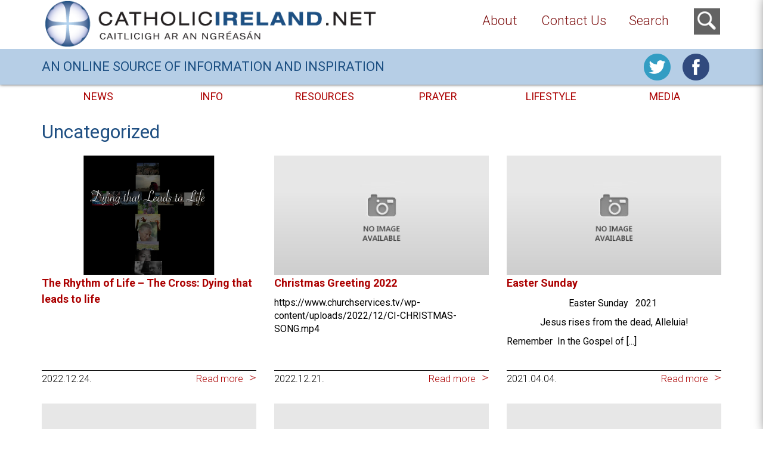

--- FILE ---
content_type: text/html; charset=utf-8
request_url: https://www.google.com/recaptcha/api2/anchor?ar=1&k=6Ld25twUAAAAANnSGMwnr2x_qqYnzGjR19tc4x7J&co=aHR0cHM6Ly93d3cuY2F0aG9saWNpcmVsYW5kLm5ldDo0NDM.&hl=en&v=TkacYOdEJbdB_JjX802TMer9&size=invisible&anchor-ms=20000&execute-ms=15000&cb=92x4t28o52vq
body_size: 45585
content:
<!DOCTYPE HTML><html dir="ltr" lang="en"><head><meta http-equiv="Content-Type" content="text/html; charset=UTF-8">
<meta http-equiv="X-UA-Compatible" content="IE=edge">
<title>reCAPTCHA</title>
<style type="text/css">
/* cyrillic-ext */
@font-face {
  font-family: 'Roboto';
  font-style: normal;
  font-weight: 400;
  src: url(//fonts.gstatic.com/s/roboto/v18/KFOmCnqEu92Fr1Mu72xKKTU1Kvnz.woff2) format('woff2');
  unicode-range: U+0460-052F, U+1C80-1C8A, U+20B4, U+2DE0-2DFF, U+A640-A69F, U+FE2E-FE2F;
}
/* cyrillic */
@font-face {
  font-family: 'Roboto';
  font-style: normal;
  font-weight: 400;
  src: url(//fonts.gstatic.com/s/roboto/v18/KFOmCnqEu92Fr1Mu5mxKKTU1Kvnz.woff2) format('woff2');
  unicode-range: U+0301, U+0400-045F, U+0490-0491, U+04B0-04B1, U+2116;
}
/* greek-ext */
@font-face {
  font-family: 'Roboto';
  font-style: normal;
  font-weight: 400;
  src: url(//fonts.gstatic.com/s/roboto/v18/KFOmCnqEu92Fr1Mu7mxKKTU1Kvnz.woff2) format('woff2');
  unicode-range: U+1F00-1FFF;
}
/* greek */
@font-face {
  font-family: 'Roboto';
  font-style: normal;
  font-weight: 400;
  src: url(//fonts.gstatic.com/s/roboto/v18/KFOmCnqEu92Fr1Mu4WxKKTU1Kvnz.woff2) format('woff2');
  unicode-range: U+0370-0377, U+037A-037F, U+0384-038A, U+038C, U+038E-03A1, U+03A3-03FF;
}
/* vietnamese */
@font-face {
  font-family: 'Roboto';
  font-style: normal;
  font-weight: 400;
  src: url(//fonts.gstatic.com/s/roboto/v18/KFOmCnqEu92Fr1Mu7WxKKTU1Kvnz.woff2) format('woff2');
  unicode-range: U+0102-0103, U+0110-0111, U+0128-0129, U+0168-0169, U+01A0-01A1, U+01AF-01B0, U+0300-0301, U+0303-0304, U+0308-0309, U+0323, U+0329, U+1EA0-1EF9, U+20AB;
}
/* latin-ext */
@font-face {
  font-family: 'Roboto';
  font-style: normal;
  font-weight: 400;
  src: url(//fonts.gstatic.com/s/roboto/v18/KFOmCnqEu92Fr1Mu7GxKKTU1Kvnz.woff2) format('woff2');
  unicode-range: U+0100-02BA, U+02BD-02C5, U+02C7-02CC, U+02CE-02D7, U+02DD-02FF, U+0304, U+0308, U+0329, U+1D00-1DBF, U+1E00-1E9F, U+1EF2-1EFF, U+2020, U+20A0-20AB, U+20AD-20C0, U+2113, U+2C60-2C7F, U+A720-A7FF;
}
/* latin */
@font-face {
  font-family: 'Roboto';
  font-style: normal;
  font-weight: 400;
  src: url(//fonts.gstatic.com/s/roboto/v18/KFOmCnqEu92Fr1Mu4mxKKTU1Kg.woff2) format('woff2');
  unicode-range: U+0000-00FF, U+0131, U+0152-0153, U+02BB-02BC, U+02C6, U+02DA, U+02DC, U+0304, U+0308, U+0329, U+2000-206F, U+20AC, U+2122, U+2191, U+2193, U+2212, U+2215, U+FEFF, U+FFFD;
}
/* cyrillic-ext */
@font-face {
  font-family: 'Roboto';
  font-style: normal;
  font-weight: 500;
  src: url(//fonts.gstatic.com/s/roboto/v18/KFOlCnqEu92Fr1MmEU9fCRc4AMP6lbBP.woff2) format('woff2');
  unicode-range: U+0460-052F, U+1C80-1C8A, U+20B4, U+2DE0-2DFF, U+A640-A69F, U+FE2E-FE2F;
}
/* cyrillic */
@font-face {
  font-family: 'Roboto';
  font-style: normal;
  font-weight: 500;
  src: url(//fonts.gstatic.com/s/roboto/v18/KFOlCnqEu92Fr1MmEU9fABc4AMP6lbBP.woff2) format('woff2');
  unicode-range: U+0301, U+0400-045F, U+0490-0491, U+04B0-04B1, U+2116;
}
/* greek-ext */
@font-face {
  font-family: 'Roboto';
  font-style: normal;
  font-weight: 500;
  src: url(//fonts.gstatic.com/s/roboto/v18/KFOlCnqEu92Fr1MmEU9fCBc4AMP6lbBP.woff2) format('woff2');
  unicode-range: U+1F00-1FFF;
}
/* greek */
@font-face {
  font-family: 'Roboto';
  font-style: normal;
  font-weight: 500;
  src: url(//fonts.gstatic.com/s/roboto/v18/KFOlCnqEu92Fr1MmEU9fBxc4AMP6lbBP.woff2) format('woff2');
  unicode-range: U+0370-0377, U+037A-037F, U+0384-038A, U+038C, U+038E-03A1, U+03A3-03FF;
}
/* vietnamese */
@font-face {
  font-family: 'Roboto';
  font-style: normal;
  font-weight: 500;
  src: url(//fonts.gstatic.com/s/roboto/v18/KFOlCnqEu92Fr1MmEU9fCxc4AMP6lbBP.woff2) format('woff2');
  unicode-range: U+0102-0103, U+0110-0111, U+0128-0129, U+0168-0169, U+01A0-01A1, U+01AF-01B0, U+0300-0301, U+0303-0304, U+0308-0309, U+0323, U+0329, U+1EA0-1EF9, U+20AB;
}
/* latin-ext */
@font-face {
  font-family: 'Roboto';
  font-style: normal;
  font-weight: 500;
  src: url(//fonts.gstatic.com/s/roboto/v18/KFOlCnqEu92Fr1MmEU9fChc4AMP6lbBP.woff2) format('woff2');
  unicode-range: U+0100-02BA, U+02BD-02C5, U+02C7-02CC, U+02CE-02D7, U+02DD-02FF, U+0304, U+0308, U+0329, U+1D00-1DBF, U+1E00-1E9F, U+1EF2-1EFF, U+2020, U+20A0-20AB, U+20AD-20C0, U+2113, U+2C60-2C7F, U+A720-A7FF;
}
/* latin */
@font-face {
  font-family: 'Roboto';
  font-style: normal;
  font-weight: 500;
  src: url(//fonts.gstatic.com/s/roboto/v18/KFOlCnqEu92Fr1MmEU9fBBc4AMP6lQ.woff2) format('woff2');
  unicode-range: U+0000-00FF, U+0131, U+0152-0153, U+02BB-02BC, U+02C6, U+02DA, U+02DC, U+0304, U+0308, U+0329, U+2000-206F, U+20AC, U+2122, U+2191, U+2193, U+2212, U+2215, U+FEFF, U+FFFD;
}
/* cyrillic-ext */
@font-face {
  font-family: 'Roboto';
  font-style: normal;
  font-weight: 900;
  src: url(//fonts.gstatic.com/s/roboto/v18/KFOlCnqEu92Fr1MmYUtfCRc4AMP6lbBP.woff2) format('woff2');
  unicode-range: U+0460-052F, U+1C80-1C8A, U+20B4, U+2DE0-2DFF, U+A640-A69F, U+FE2E-FE2F;
}
/* cyrillic */
@font-face {
  font-family: 'Roboto';
  font-style: normal;
  font-weight: 900;
  src: url(//fonts.gstatic.com/s/roboto/v18/KFOlCnqEu92Fr1MmYUtfABc4AMP6lbBP.woff2) format('woff2');
  unicode-range: U+0301, U+0400-045F, U+0490-0491, U+04B0-04B1, U+2116;
}
/* greek-ext */
@font-face {
  font-family: 'Roboto';
  font-style: normal;
  font-weight: 900;
  src: url(//fonts.gstatic.com/s/roboto/v18/KFOlCnqEu92Fr1MmYUtfCBc4AMP6lbBP.woff2) format('woff2');
  unicode-range: U+1F00-1FFF;
}
/* greek */
@font-face {
  font-family: 'Roboto';
  font-style: normal;
  font-weight: 900;
  src: url(//fonts.gstatic.com/s/roboto/v18/KFOlCnqEu92Fr1MmYUtfBxc4AMP6lbBP.woff2) format('woff2');
  unicode-range: U+0370-0377, U+037A-037F, U+0384-038A, U+038C, U+038E-03A1, U+03A3-03FF;
}
/* vietnamese */
@font-face {
  font-family: 'Roboto';
  font-style: normal;
  font-weight: 900;
  src: url(//fonts.gstatic.com/s/roboto/v18/KFOlCnqEu92Fr1MmYUtfCxc4AMP6lbBP.woff2) format('woff2');
  unicode-range: U+0102-0103, U+0110-0111, U+0128-0129, U+0168-0169, U+01A0-01A1, U+01AF-01B0, U+0300-0301, U+0303-0304, U+0308-0309, U+0323, U+0329, U+1EA0-1EF9, U+20AB;
}
/* latin-ext */
@font-face {
  font-family: 'Roboto';
  font-style: normal;
  font-weight: 900;
  src: url(//fonts.gstatic.com/s/roboto/v18/KFOlCnqEu92Fr1MmYUtfChc4AMP6lbBP.woff2) format('woff2');
  unicode-range: U+0100-02BA, U+02BD-02C5, U+02C7-02CC, U+02CE-02D7, U+02DD-02FF, U+0304, U+0308, U+0329, U+1D00-1DBF, U+1E00-1E9F, U+1EF2-1EFF, U+2020, U+20A0-20AB, U+20AD-20C0, U+2113, U+2C60-2C7F, U+A720-A7FF;
}
/* latin */
@font-face {
  font-family: 'Roboto';
  font-style: normal;
  font-weight: 900;
  src: url(//fonts.gstatic.com/s/roboto/v18/KFOlCnqEu92Fr1MmYUtfBBc4AMP6lQ.woff2) format('woff2');
  unicode-range: U+0000-00FF, U+0131, U+0152-0153, U+02BB-02BC, U+02C6, U+02DA, U+02DC, U+0304, U+0308, U+0329, U+2000-206F, U+20AC, U+2122, U+2191, U+2193, U+2212, U+2215, U+FEFF, U+FFFD;
}

</style>
<link rel="stylesheet" type="text/css" href="https://www.gstatic.com/recaptcha/releases/TkacYOdEJbdB_JjX802TMer9/styles__ltr.css">
<script nonce="-IeBq_zOstgDy4Ml75Y60g" type="text/javascript">window['__recaptcha_api'] = 'https://www.google.com/recaptcha/api2/';</script>
<script type="text/javascript" src="https://www.gstatic.com/recaptcha/releases/TkacYOdEJbdB_JjX802TMer9/recaptcha__en.js" nonce="-IeBq_zOstgDy4Ml75Y60g">
      
    </script></head>
<body><div id="rc-anchor-alert" class="rc-anchor-alert"></div>
<input type="hidden" id="recaptcha-token" value="[base64]">
<script type="text/javascript" nonce="-IeBq_zOstgDy4Ml75Y60g">
      recaptcha.anchor.Main.init("[\x22ainput\x22,[\x22bgdata\x22,\x22\x22,\[base64]/[base64]/[base64]/[base64]/[base64]/[base64]/[base64]/[base64]/[base64]/[base64]/[base64]/[base64]/[base64]/[base64]/[base64]\\u003d\\u003d\x22,\[base64]\\u003d\x22,\x22XH7Dr8OuV8Orw7nCmHwGJAbDlxXDl8Kfw67CvsOXwqHDhRM+w5DDtH7Cl8Okw4MowrjCoSNgSsKPNsKyw7nCrMOZBRPCvFhHw5TCtcOpwpNFw4zDg13DkcKgbDkFIjIqaDsbc8Kmw5jClU9KZsOOw6EuDsKWblbCocOjwqrCnsOFwopGAnIbD2o/XAZ0WMOrw7Y+BDzCocOBBcOMw6QJcFrDvhfCm2LCi8KxwoDDkWN/VHcXw4dpJgzDjQtOwoc+F8KOw5PDhUTCnsO9w7FlwrHCncK3QsKUW1XCgsOaw4PDm8Oga8O6w6PCkcKQw7cXwrQHwqVxwo/CpMO8w4kXwobDjcKbw57CsTRaFsOUUsOgT2DDnncCw6nCimQlw5fDgzdgwr8iw7jCvyPDnnhULMKUwqpKEMO2HsKxFcKLwqgiw6LCoArCr8O5ElQyHivDkUvCpwp0wqRec8OzFFJrc8O8wo/ClH5Qwp54wqfCkCZkw6TDvVkVYhPCv8Otwpw0V8Oiw57Ci8O6wpxPJXXDgn8dF0gdCcOaFXNWYlrCssOPRT1obmtzw4XCrcOAwofCuMOrdkcILsK9wrg6wpYlw5fDi8KsGjzDpRFOZ8OdUDTCjcKYLhTDoMONLsKRw5lMwpLDkjnDgl/CphzCknHCl1fDosK8OyUSw4N4w5QYAsKme8KSNwRUJBzCpQXDkRnDsHbDvGbDrMK5woFfwpvCoMKtHF7DpirCm8KkGTTCm33DtsKtw7k/PMKBEGw5w4PCgGzDhwzDrcKfScOhwqfDnQUGTkTCiDPDi13CnjIAQjDChcOmwo0Bw5TDrMKVbQ/CsTZOKmTDssKowoLDpkPDvMOFES/DjcOSDHRPw5VCw7PDhcKMYUnCvMO3Ox4qQcKqHB3DgBXDjsO6D23CkzMqAcKewonCmMK0eMOcw5/CuiJNwqNgwoRpDSvCtcOnM8KlwrxDIEZdGytqKsK5GChPaD/DsTFHAhx3worCrSHCqsK0w4zDksO2w4AdLBbCmMKCw5EpRCPDmsO+XAl6wrIGZGpnJMOpw5jDhsKzw4FAw4kXXSzCpXRMFMKOw4dEa8KWw5AAwqB5RMKOwqAWAx80w7FKdsKtw6hewo/CqMK7GE7CmsKqVDsrw4IGw71PZD3CrMObPV3DqQgdLCw+chwIwoJQVCTDuDfDjcKxAxRpFMK9AsKmwqV3ZTLDkH/ClHwvw6MUTmLDkcOdworDvjzDrsOuYcOuw5AjCjVlDg3DmgdMwqfDqsOlPyfDsMKuCBR2NcO0w6HDpMKEw5vCmB7Ck8OqN1/Ct8Kiw5wYwqrCqg3CkMO4B8O5w4YcH3EWwrrCoQhGTx/DkAwxZgAew5kHw7XDkcO4w7sUHA49KTkZwqrDnU7ClnQqO8K2JDTDicOUfhTDqiHDhMKGTCd5ZcKIw6/DqFo/[base64]/CnsOrwoYMw6fCkMKdRWHDj8K6ajfCs3vDqD7DpxBDw5MOw7fCsBszw7LCmyh+D3zCmgQ9aWzDtD8Pw67Ch8O5FcOKwpDChsO/LMKSCcKnw59Ww5NNwqnCnGPChDEzw5DCugVvw6rCsTTDpcOAOcOxSnF2B8OCLjkgwqPCmsOIw65/ScOxaHzComDDlhHCncOMNwR4YsO2w4rCjATCncOJwq/Dn2poY3jCgsOXw7PClsK1wrTCqghawqPDisOuwotnwqEtwoQlAVMFw6LDscKTCyrCusO8RBHDikPDkMODBFFhwqE1wpEFw6c6w4zDnygJw4RZCsOww64vwqbDlwJ2SMOXwr/[base64]/Ci8ONTMKaE8KiTcKYF8O/w6rDoWDCg0LDlFdAIcKsXsOjP8OSw5tUDj1Nw5h0Sx5gbcORahQTBsK1Umorw4vCrj8uERFhEMOywrcNYETCjMOTEcOiwo7DujsYScOkw7IBX8OQFDJWwpJkfBTDqsOyUcOIwpnDoHTDuj0Nw6lXfsKfwo/CqUZ3ZsOrwpNGB8OuwpJww5TCvMKrPxzCpcKdbXrDqgE3w6MfX8KzdsOXLcO3wpIIw5rCmzZ1w64Qw78sw7MFwrtae8KSNXtWwolfwop/JxPCpsOfw53CkAsuw4REUsOrw7/Dn8KBZAVsw4bComzCngLDh8KJXTI7wpvCjUIyw4rCqgNVb2rDncOhwoZRwrfDlcOTw4ovwqhHGcOXw4DCh1TCp8O/wqTCpsOKwrtGw5YDBCfDhDZcwpN+w7tGKybCpQIfA8OJSjRxfyXDh8KHwpXCvXHDpMOZw4cHHMKiCsO/woA5wq7CmcK0fMKXwrhPw50lwotlUCbCvRJiw4tTw5khw63CqcOVa8Kyw4LDkx4vw4YDbsOEQW3Coxtjw48TDB1PwozCgXVpdMKBRcO+e8KmL8KKMEDCrRLDtMOOBcOWfgjCqmnDlMK4CMOzw59tQsKkecKLw5/CkcOtwpAROMO4wqfDpQbCrcOkwqnDtcONAlUfHynDuW/DmQgjDMKiGCDDtsKFw68XOC0ewoDDosKAPzTDvlJdw7LCs0lnXMKKWcO+w4tiwpZfaAg0w5TDvTDCvsKaW1oCQUYzZE/[base64]/[base64]/[base64]/CmsOzcBfDlUF+FxfDhcOAH8OwDWAkMsOTO1PDicOwHcK+wrTChsO1L8KCw4HDpGrCkS/Ct0bCoMKJw4jDj8KNLmkIC3JPGjLClcOOw73CjMKzwqbDrcOwSsKcPwxEBl00w4snW8KBDhfDssKDwqkrw4fChnBbwo/DuMKXwrvCtjnDv8K/w6/[base64]/[base64]/DpXDDi8KQwpBUIMKuw7w5w7DCrl5LwoJNIDfDu1LDv8KKwqQIF2bCrxjDpsKZShXDiFYfNk4ewpQIJcKzw4/CjcOgasKqHxpqPDV7wqkTw7PCt8OfewRqGcKXw4Mxw7daZkkVBn/Dn8KqTQBKS1vDmMOhw4bDsW3CisOHZwB9DyDDicObFj3Cs8OUw5/DkArDhXEocsKKw6pow5TDjyI6wqDDoWhuCcOGw51nw71rw4ZROsKfZcKvBMOPWcOnwpcMw6Rww4dKW8KmNcK5L8KSw5jClcO0w4DDpjhOwrjDuFQ2BcOdZ8KzTcK3fsOdJTRTW8Ovw6vCkMOGw47DgsK7ZCl4KcKoACFJwrnCpcKnwqnCnMO/IsOzST1KbDYoVUt5S8OKbMKuw5rChMK2wpBVw6TDssKyw7NDT8OocsOHSMObw7skw6HCrsK5wo/DssOgw6IIZGrDuWXCn8KGCmDCpcKHw73DtRTDmVvCg8KcwotTN8ORccKiw5/CvxTCsjNBwofChsKXFMOXw7LDhsOzw4JCIcO1w5HDnsOMEMKmwoINT8KOdzHDksKkw5XCgxwfw7vDt8K8Z0vDklrDvcKfw45Pw4QmEMK2w5FlJcOodw7Cn8KyGw/CtknDvx8NTMOpd3HDoXnChRnCjXXCtWjCrV9QVsK3ZsOHwoXCgsKOw57DpwXDuBLCqQrCusOmwpspBEnCtATCqT3Ck8KhP8Obw4B/[base64]/wrzDsQjDncOSbMK2w6lCw63CksKoaMOLw4LDixZgZhHDgj3CosKdBMKzO8OLZQR1wp1Cw57CiHhfw7zCoX1VUMOebmzClcOlDMOPaHoOS8Oew7sSwqIfw7nDn0HDhxNLwocHbnHDncK+wpLDvsOxwp8LZnkLw6tgw4/[base64]/DmcOPSMOSB0nCvcKIwpvDuMOrBMO1Z8OsMcKAVcKkblrDhirCpVPDnnLCvsOfOTjDhlfDicKNw4Mqwp7DtQdowrzDi8OYacK2e15HVEwow5xGRsKDwqTDlVZuNsKFwrAow7YuMVPCjBljU3gnPD/[base64]/[base64]/[base64]/CvVlPw5FNPGQFGlM7w6MdfMORwrLDpkzDpMO/[base64]/[base64]/CjiEKdcO+wq7Dl30iB27CmwAFwod8LsKmQF1NSm/Dqkx9w6EewrPDjlPDi0RVwqF0FULDrlLCjcOiwrB/[base64]/[base64]/ChcOeH8KqAgFSw7rDg1xqw514A0DCoE9Nw4otw6gmw5kaEWfCuB7DtsKpw7jDvsKew5PCokDDmMOpwqxNwox8w40IJsKMa8OUPsK2UDzDl8OUwpTDvh/CsMKZwq8Gw7XCgl7DrcKrwqTDv8O+woXCicOnVMKIcMORf2YTwp0Kw5JZClfCqEHCiHnCp8OGw7YDbsOSXXhQwqFDB8OtGixZw43DmMKlw4/CpsK+w6UOe8OLwrfDrBbDrsOUA8OZDxfDoMOzNTDDtMOew79dw47CtsKVwpAfFCHCkcKFRQ4Lw5/[base64]/CjcKOCXrCvHdZwpHCmUlowrt6a1jDqz3CncKIw7vCq1rCgizDoV10eMKWworClcK7w5HCrSU6w4LDl8OTaB3Co8KlwrXCksObDjcEwoLCiS8NP00Tw5/[base64]/wr9Cw6rDiMKZw4Y0w4XCtcKBWwY2w6wvTcOSRRzCpcK4HsOqW25Vw4zDhTDDv8KMZk8WBcOjwobDiB0OwrLDnMOVwphTwqLCmBx/C8KRZsOYOkrDtMKxH2REwoAUXMOJAFnDlEZpwqETwqoxwoF0by7Ck2/Cpl/DpSrDmkDDg8OvNydpWCM+wrvDnE0Yw5zCosO+w5ASwr/[base64]/CumfDhcKYwpnDt8O+w4N4wqo+w7TDl3/[base64]/[base64]/Cl2ldMsOZw5bCgsOQw4vDjMK5w7pPw7wNwr5Vwrphw4/CsUFhwq13KwDCmsO2T8Ocwoduw67DsABYw7Ufw6nDqwTDljnChcKLwqhaP8OWO8KSGhDCrcKqVsK+w5NAw6rCkC1HwpgJdWfDvTRUw6YQejpwWGPClcKQwrjDq8O3ezdHwrDCg2EaQMOUMBJmw4Fcw4/Cv0bCpE7DjUHCpMO7wrc7w64Vwp3CvcOmYcO0JzzCocKEwqQew5FCw5J9w55lwpcBwqVCw58DL2VZw6EWIGsObSrCoXgWw77DmcKmwr7Cj8KTS8KeHMODw7ULwqw/by7CoysUdloMwpPDoSU9w6DCk8Kdwrg3RQN8wo3Cj8KRZ13CoMKcKMKXLQDDrEUbPRjCnsOXNFEje8KJLjDDncOwF8OQWUnDjjUfw6nDt8ONJ8OhwqjDlTDDq8KiaWPCrkEEw6JUwoUbw5hcV8OcIAYITWQiw5kAdW7DtcKCHsO/wpHDncK/wp1+RjTDu1fCuHxmVyPDlsOqAMKEwpI0dMKQPcKWRsKYwr08XykyWEfDkMKvwqoTwpPCp8K8wroxwoN/w4xrJsKRw7xjB8KTw6hmAXfCqAlICzfCrF3CjQokw6jCjB7Dl8K3w7nCnCJMSsKkUE8rW8OQYMOJwqTDpMOmw4oTw4DCtcOKVUnDv3tFwp7Dj295ZcKwwppYwrnCvADCslhHUDMhw6bDq8Orw7VMwrsPw7nDjMOrGgXDisKWw6s6wrUDD8OAcS7CicOhwp/ChMO3wqDDr04nw5fDpkYVwpAWVBzCjsOjBQxGfgYUJMKCaMOkB0xUYMK0w5zDn1ZrwrkEAkvDk0x5w6bCh1TDsMKqCUlYw5nCmUFSwpvCuCtCbSjDpBnDnz/CvsOkw73DicO4cn/DuRrDgMOCRxsdw5fCpFN7wqgxasOmbcO1SBAnwpp5IMKKL2EdwqsGwqPDqMKDIcOLTC/ChAzCmXHDrDTDnsONwrXDqsOawqU+GsOYIQ0HZlUCNz3DjUnChxzDigXDv19ZJcKkBsOHw7TCjh7DrWXDlsKeR0HCkcKAC8O+wrnDjMKWb8OhNcKIw40IPkcrw5LDlGLClMK8w77CjijCt3nDkXNIw4TCncOOwqMbUsK1w6/CrBXDhMKNARvDqcO/w6Z/QzFYTsKmPU49w5ARSsKhwoXCrsKicsKDw4bDqcOKwq3CnDYzwpNTwoRcw5/CpMO+H3DCpHfDuMKiWWJPw5ktw5AnMMKTWxwaw4XCpcOFw5AWBi4YbsKlbcKbfsK/RDRrw7xew71KZ8KzJsOaL8OWI8OZw6t3woHDtsKNw7vCk1oVEMO3w7whw5vCjsK3wrEXwq1tF1kiYMORw65Vw5M/TWjDnFXDv8ONGhzDjcOUwpLCtjjDmAByeyksKWbCoj7CvMKBehlDwp7CsMKBMwguKsOQNE0owrB2w5tfYMOQw5TCvB8rwpUMBHHDlhXDusOzw5U7OcOubsOlwrNCOzjDv8KNw5/[base64]/[base64]/[base64]/[base64]/DgzTDo3d5Xz1AbmlDw6hlesOHwptfw7vClHYiJU7CoWgLw7Ufwp9Gw4DDuz7Dmncmw5bDrEA4wq/DjnjDoGZYwrNAw7Rfw6U1WC/[base64]/[base64]/DsMKRwqzCknDDk8OPwrEAK8OQw61+YATDlsOPwprDmBHDjyrCl8OmRHjCj8O0DH/[base64]/DmcKGd0oswr0Iw5nDrcOOUcO4TjvCkTllwrUICl7CqH4RcsOMwq/DqEfCrl5deMOKawRXwoHDl0QowoExQMKUwoHCj8OmAsOtw4PDnXjDvnVSw4kxwpDDlsOTwoJ8WMKgw4fDksKFw6oGOcK3esKjKUPCmA/[base64]/w7HDuMOSM8KUJHouXMOxczzCs8K5LyVRwq4LwqpAIMONBcKrYA5mw6Yew6bDj8K7ZiPDucKMwrrDo0ItA8OcRV8cPMKKJTvCkMO2QcKAYMOsNlXChwrCj8K/ZVhkRxF8wp08YCtmw7XCnS7CgD/DiVXCgwtyN8OnE20uw7NzwpLCv8KVw4nDg8OsVgVVw7zDnAhQw40qZydUfGTCnTjCtifCrMKQwo07w4LCncOzw7NFWTU0UcOqw5fCrzPDq0jChsOGJcKowpXCjD7CmcKnI8Kvw6w/AwAKdcOZwrtwOkzDhMK5AcODw7HDhG4bZAzClj0TwpJMw53DhyjCvSsBwpHDksK8w5MGwozCuk43fMOyf08Sw4ZyA8K+I3jDhcKjSjHDl2U4wr9iTsKKDsOKw6c/b8Kqc3vCm3JLwqsSwqhNUShgecKVTMKAwr1he8KOQ8OKankuwqnCljbCnMKSwoxsKWcNTgkfw7zDusO4w47ChsOEennDs0EwccKsw6AkUsOkwrbCjzksw7jCtMK3Wg5VwrA+e8ORKcK9wrIPL0HDs0cfY8OwWlfDmMKVOMOeHVfDhyzDrsOmfR1Xw7tdwq/CkxTChRPCiw/[base64]/EcKLLwrDvMKOw57CtsKywr4wAMKFw7bDqRIlRsKhwpp7D2FgVcOwwqlgLQhAwrcuwrxHwqPDrsO0w7g2w64gw6PDgTgKScK/w5/DjMK4w6bDnlfCh8K/LhcUw5kdacKdw41scwjCnXbDpmYLwqbCohbDtU/CpcK4bsOuwqdRwozChXvCrkPDnsO/[base64]/CqcKMGy/[base64]/[base64]/DpMOewo7DpsOJw7PDuxbCpsKGdQTCvMKzw4kMw6fDuz1xw4kzQsO4csKGw6/DqMKMSx5+w5vDuyAqXARiS8Ksw4xiR8O7wpfDmgjDuzUvfMOoAUTCpMKsw4XCtcKpw6PDuxhRRTBxcDlgMMKAw5phXHDDssKWKcKXQRnDkAjChWTDlMKjw7zCo3TDkMKZwprChsOYPMOxLMOCBkfCiFodZsOlwpPDhMKBw4LDtcOew4YuwoZbw7/ClsK5GcOOw4zCuErDtcObf1vCjMKnwp4/[base64]/wp7CpcOgw7fClsOrw4QkZmjCmcONwp3CnDRGWMOAw658b8OFw5htbMKEw4fDhiRlw5wrwqzCtzxaNcKQwpvDlcOUFcKEwrTDtMKsKsOMwrzCmXRdeGwCYyvCpMO0w4w/PMOnPCRUw6rDkVXDvR7Dsm4GaMKSw7oTRMK0wrk9w7DDs8O4NnnCvMKleX/Co1LCkcOcEsO5w4/[base64]/CnmzDlzbDrD7DrEl3e8KeAsKNXBjDizPDvFs7B8Ksw7bChMO7w7pIcsO3HMOfw6fCscK1NGvCqsO0wqA5wr1ow5vCvsONYlXDjcKITcO1w4DCuMKowrkQwqBhOzfDuMKkYFrCoDzCsEQTQ0JuX8Olw6zCpm1VNEnDg8KeCsOYEMOfFmkWaBkqLDHDk1nDkcKOwo/Cm8OOwrs4w73DnQDCgjnCkzTCgcOrw6fCuMOSwrFtwpcNAxVXalhzw7TDiWfDlzLCjALClMOcPQhOd3hOwqEjwoVUdsKCw7hyQl/CicKjw6vCosKBY8O5ZsKHw7PCv8K+woDDkRPCtMOMw5zDusK7HywUwpbCtcK3woPDlzJ6w5XDvsKdw5LCrC8Aw4U+MsKrTxDCicKVw7gaY8OLInDDolxnPFsqQ8Kgw4EfNDfDpjXCrRxFYw58ahzDvsOCwrrDp3/CqC8PUSF8w78pKH9uw7HCkcKew7pfw5Amwq/DscKfwqo5w40XwqHDlzbCvz7CgsKewozDpD/CiUHDnsOHwr02wo9dwoRCN8OTwojDpS8Le8Kuw6U2SMOMCcOAbcKheC9wKsKqC8OhbnY4blUVw4Muw6PDqnIfQcK/H04rwqR2JHTCvhnDjsOewrkrwqLCmMKpwp3DlVDDjWgcwp4DT8Ozw5hPw5vDlsOvMcKTw6fCkxsHw60+bcKVw4kOQ2IZwrPCu8OaJ8O9w5VHYirDiMK5YMKpwobDv8Ojw7lvVcO5wq3DosO/fsKmTF/[base64]/Dm8KuwpfCh8OTC8KXw4PDrsOSw49TwrPCh8Osw60owofCk8OBw7bDhFhhw4fCrwnDqMKlHmDCsizDqxXCtj9MEcKVNwjDk1Riwpw1woUkw5DCtjoTwocDwpLDhMKUw5xCwoPDscKuITZwFMKVTMOZEsOKwoDDgmfDojTDggQpwofCskrDqUwQfMOVw7/CocKuw7/CmsOVw6XCisOJcMKywqzDik/[base64]/[base64]/dALDucKZAsK9SsOSwo3CikPDhjhZw4bDqwnCk8KjwqEYTsOcw71iwrotwrPDjMO/[base64]/CvcKAwrojW8O2wpLCjmAMHRfCuCYmw4gswoo/w5vCtV7Cq8OAw4jDv1ZmwoXCisO3LwvChcOJwpZ4wofCqilYw5Nvw5YjwrB3w7nDrMOdfMORwpoawrdYFcK0LsOCdATDmmHDrsOVL8K+TsKPw4x2w6NDSMOVw5skwopUw6Q0DMOCw5DCtsOnB3kow5crwo/[base64]/[base64]/XsKLwo4jcWXDg8Ocw7jCg8Ovw6QgeQFnwoTDh3UCV3nCoRUlwptXwrzDiVxBwocPNzZcw4gawpXDqsKww4bDmjVrwpQ+EMKPw6E8RsKtwrrCvsKNZsK+w6csV18Mw5PDuMOvc0nDqsKEw7t8w4HDtE0QwpRrYcKVwqzCosKuEcKZHSnCgAplSk/Cj8KrUVnDh0vDu8KMworDgcOKw5YoYCnCiXPCnl4KwqBnbMK6CsKNW2HDm8K9wo4uwql4JUPChhbCk8KuBEpYGwF6LEPCscOcwr0/w4vDs8KbwqAuWC8HHRomIsOhUMOgwpx/[base64]/DmyrCoFYZwp09NmjDiMOwV8KYwonCv8K3w7fCnG8yJsKzAxHDi8Khw5PCu3bCgCbCosKtZMOvZ8Kow5Z5woXClz1uJHZRwqNLwp1qGEVVUXpFw606w6F2w5PDu1QiC3fCm8KLw4dTw4oxw4jClsO0wpfDmcKcb8O/QAIww5R9wqQYw50Ww59DwqvDhT3CsH3CksOAw6ZBC0xiwo3DjsKkSMOJcFMbwoExERhRZsOheh82GMKIBsOKwpPDtcONez/CkMKbbVByd1UJwq/CrG3CklzDu014NMKUYXTClR9hHsKVScOCQsOIw6XDkMOFDkMAw6LCvcKUw7UBeDsIQXPCrRNlw5jCrMOeRXDCon1cGz7DolDChMKpLAZ+FWfDlWZQw6kGw5fDgMOlwofCpX3DosKWF8O2w7nClkYXwrHCqn/[base64]/DtVZPwo0YX3A7WDsgw7IFwrHDsx9nK8OmWgfDkw3CjV7CrcKqScK7w4J5UD8iwpgjWF8ZccOmWUsUwovDjQw9wqpha8KMKwsMDMOUwr/[base64]/w6DCikovw73CuAoFwqXDvMOmwp7DucOyFk7CpcKrKh4vwp9uwoF8wqrCj2jDqTnDiVNhdcKHwo80XcKNwoguc37DrMKcLQlGOcObw7DDhl/DqQwvUCxFwpHCmsKLecOuw4Z4wot9wpkYw6BUccK9w6jDqsObLwfDisOPwofCvcONP3XCiMKnwpnCoUDDhm3DvsOFaxo/SMK2w7tEwoTDjkfCgsOzEcKuDBXDtHzCncKbZsOmd0Ehw4NAaMOXwq9cV8OZLWE4wr/CqMKSwolBwqpjNU3DoEs7woXDgcKHwqbDgcKPwq8ZOAzCr8OGD0kMw5fDrMKSABc4B8OEwpzCgCnCkMOOcFNbw6vCvMKGZsK2RRLDn8OEw6XDscOiw5vDg2cgw794eklVwoFsQRY/HGLClsOdK3rDs3TChVPDiMKbBknCgMO6MTDCqm7CsmZUAMOFwq/CuUDCpVMjMRDDrEDDk8K0w6AbImhVMcOfY8OUw5PCuMOBegTDpjfChMOcJ8ONw43DsMKFfjfDjGbDhFx0w73Cu8KvEcOoLGltcWzDosKrfsO0dsKAUnzDssKnNMKSHDrDuC/DtsOpKMK+wqkrworCpcOdw7bDgi8QM1XCr2hzwpHCusK9Y8KbwqjDsArCmcKAwrTCicKBHVjDn8OABBo7wowHW2fCucOow4vDk8O5D0dhw6gtw7bDk39dwp4AfHvDlhEjw6/[base64]/CgVvCpsKcMcKFVsKUw7FMwoYFw4LDrWHCklLCqcKuw59eXCtRHMKOwp7DsHHDkcKgKCDDp10aw4DCvMKDwqoUwqPCjsOrwoHDlw7DtGw+d0vDkQQvJcOXSMOXw5s1DsK+WMOgQBxhw5HDs8OmP0zDksKUwq4iDGnDucO1wp0kwq0OcsO3WMKVTQfCjVY/b8Kdw43DoitQaMO2JMKvw6YVaMONwrJVRHgSw6gpGjfDqsODw7AFOBPCg0FQehPDpDVbLcOWwovCokhkwpjDgMKfw4NTEMOKw4rCsMO0CcO4w5HDpRfDqQwbVMKawpQLw6ZVacK2wqtOc8Kfw7LCm29nQjfDr3kWSG9Tw6/CoGDDm8KWw47DoChuPcKHexPCj0nDkhLDpC/Dmz3CmMKPw6fDmABZwo0GIcOawrzCjW7CmsOjX8OMw7nDoD8GbkDDr8Oewq/Du2kSNHbDmcKOf8KYw51YworDqcKlewjCkHjCpzXCncKewoTDpFJNWMOnMsOOJcOGwogPw4TDmCPDq8K9wog/QcKsPsOfZcKOdMKEw4hkw7Bcwpt9fsOywoPDtMKZw49XwoTDtcO3w4FtwpM6wpd/w4vCgXNww4ZYw4rDsMKSwr3CnB7Cq2LCoQjDtSfDnsOywpbDiMKvwpxsGQ4DXlRudCnDmFnDi8Kpw7bCrsK0HMKlw51iagvDi20EcQnDvUBwbMOwFcK/AW7Cg1rDmATCn2/DuBjCuMOJAkByw5XDgMOhIUfChcKdcMKXwrlhwrzDmcOmw4LCpcOKw4nDn8KlM8KIcSbDq8Kdbi8Vwr3DgTzCuMKVJ8KgwoxxwpbCrMOUw5o5wrfCrkAqIMKDw74bFEMRVWVVaHw8C8O0w4BzTSvDm1LCmwE2M0/[base64]/woXDqsOaw4LDtBzDiMKRw6jCuwTCgcOtwqTDpFTDrsOqdA/CoMOJwq3DtmfCgS7DtVtww7B/QcKJaMO+wqfCnALClsOow7ZzSMK6wr7CksKvTH0Wwp/Dmm/[base64]/CoMONIsOMBsKhwpnCicO5Rm8qHlrDnMObesOTw5cvLcKvexHDksOdW8K5KzrCl1HCmsOdw5bCoELCtMO0N8Omw7PCggY3AmzCvzISw4zDl8KXScKdbsKLBsOtw4XDvWjDlMOuwp/CisOuHUc5wpLCiMKTwozDjyp1AsKzw7bClR93wprDi8K+wrnDqcOJwqDDn8OpMsO/w5bCvF3CtDzDhx4hwopgwozChB0Nwr/Dl8OQwrDCrUwQQDUhKMONZ8KCEcOCU8KYeDBtwq8zw7Jmwpk5JgvDlRZ4IsKPLMOCwooZwoHDjcKDaWHCqEkSw70YwpPCmFNZw51vwq5HbGjDjwkgeRtLw6zChMKcDcKPFQrDrcOFwrs6w4LDksOuB8Kfwp5AwqUvbGQ+wqJxMg/CuAvCp3jDrUzDlWbDlUo0wqfCvwXDqsKGwo7Cpg3ChcOCQQRewqx3w44GwpPDssO1SiR+wpwywqd1cMKQU8OBXMO1RH1QTcOzGSTDicOxc8KncU8bw4nCn8Oow6fDtsO/BV9dwoUaNijDhnzDm8OtUcKMw7/DkxnDn8Opw5Now5wQwqxQwrFtw6/CjAxiw6cNdRRkwoDCrcKOwqzCocK/wrLDtsKow7gTZkg5f8Kgw5EMSmJqBTFaL37Dp8KswolCL8K7w5wRN8K4RlbCsSLDr8KMwoXDqgUew73Do1JEPMK1worDq30rRsOYPnXCqcKxw5nDscOkBcOtR8Ofw4TCkDDDqylEFD3DpsKUVMKxwrvCiF/[base64]/DssKbMWDDigTDg8OGD2Ylw6s/wofCoMOVw7p2QQnDtsODRRBXQxxgL8O7w6hmwoJlcxJgwrMBwqPCpsOkwobDqsOEwr87c8Kdw6cCwrPDqsOcwr0mbcOxGyrDuMKQwph3JcKfw6/CtMOdcMKcw5N4w517w41CwoPDqcKQw6Iaw6rCi0LDkFoFw7XDrE3CkTh/TmTClljDi8OYw7TDqXPCnsKHwpLCuXnDsMO0f8Okw73CucOBQBVZwqDDusOvXn7DjltNw6rCvSIWwrcBBVPDulxCw5YUMCnDkgrDqkvCjl1hEkQJXMOFw5BbD8KbPnHCu8OPwovCssOGfsKidMK0wrbDgiLDsMKcVmsIw5/CtX3DnsK/[base64]/DtAnCoxzDt8OJwqY6w49ewr0kwp/Cu8K6wovCnj1Vw5NWYW7CmcOxwr90fVQXeSFNV2HDpsKkXi4CKxVMRMO9D8OUB8KxaUzCqsOJOVPDu8KPdMK1w7jDliApJzcUwoMdZ8Oiw6/[base64]/[base64]/CicOuw5zDsMOpODs3w7DCrWXClTEBw40EFsKJw6oVwrwFdsKiw5bDhAzCqFl+wo/CjcOWPiTDpMKyw7hqdMO0Px/DoWTDk8OSw6PCiSjCoMKYcTDDpQfDlyN3csKXwr8Ew5Ujw6wXwrR8wroKZGYuLlFDMcKKw6TDlMKLUX/CklnCs8Odw7Fvw6LCpsKNNgXCkCNZdcOFesOdGT3DsWALHcOuCjrCu1PDtXwpwploUEjDtjFIwqwwWA3CqHbCr8K+QQ/DonzDn2vDo8ODFg8rVGAowohVwo8xw656QRJHw6fCn8OqwqDChxZIwqIQw5fCg8O5w7YGwoDDsMKKXyYZwrpNNz1QwpPDl0RCUMKhw7fCnlMSS2XCtBN2w73ChR9Aw57Ci8KvSwJ3BAnDjCXDjiI1amh7woR+wpg/SsOLw5XCh8KiR1MYwrhXXTHCtsOEwrASwoR4wp/CjFXCrMK3QkTCqjcsaMOjfRvDlikEOcOpw79qK31nWMOCw51MIcKKFsOZBz5+IVTCrcOVUMOeSn3DssOaExjCtQTDuRwYw6rDgE0OTMOBwq3DgGYdIi41wrPDj8OpehcUFcOTDMKGwpnCp1PDkMOdO8OHw6MCw4rCpMKYw5fCpn/DlF7DpMOJw6nCo0bCsEfCpsK3w5sxw6Z/[base64]/Dv8O9w5Q4WGt5TCDCq8K0N8KXTsO5w45BNSMdwq4Tw7XCt10cwrfDtMKGOsKNU8K+MMKAHQTCmG9cbHPDpcKxw61rEsOCw4PDpsK5S3DCmTnDqcKaDsKiw5EYwqzCt8O7wq/DrcKMXcO5w4TCp0k3AMOTwqfCu8O8NhXDsHAiO8OuP2pMw6zCk8OKe3LDnnVjc8OHwqJvQHJpPiTDr8Kgw4lxGMOiCV/CtyHDncKxw51Gw4gIwqXDvUjDgVAvw73CksKRwrxvLsOQUsONMQTCrMOfHAoRwqVifFMhYnTCgsKfw7ArN3BWEMO3w7bCklDCicKZw41uwoobwqLDqsORBgMSBMOrLkzDvSnCh8KUwrVTPHDDr8OBY0DCu8Knw7xMwrZrwplQWVHCq8OwacOOScK2ImhBwoTDvQpILw/ChmtgKMKANBRswpbCr8K+BHXDq8K9OsKiwpjDqMKbBMO9w7ZjwpLDscKSdcOpw5/CksKJH8KSIFnDjDDCmBNiD8K8w7jDhsO5w61UwoAjL8KKw6ZsOizDvw9AL8OIOMKRTyArw6RvesOaXcKgwpPCvsKYwoFsRT3CvMOpwr3CgxfDpijDucO2NcKdwqLDk1TDlGLDqE/CtXMwwqwIS8O6w6XCv8O2w5sxwozDv8O9MjFxw6ZWcsOvY0MDwoQmw7/ColRDUXTCijfCjMKsw59cc8OYw4Uyw5osw4bDg8KlDltdwqnClmEJN8KIMcKiPMOdwpfCnRAqWsK2wrzClMOXEkNew6DDrMOKw595MMOAw7HDoWYcRXvCuA/DicO/[base64]/fsOUG3bCosKyw7/[base64]/Ciw\\u003d\\u003d\x22],null,[\x22conf\x22,null,\x226Ld25twUAAAAANnSGMwnr2x_qqYnzGjR19tc4x7J\x22,0,null,null,null,0,[21,125,63,73,95,87,41,43,42,83,102,105,109,121],[7668936,639],0,null,null,null,null,0,null,0,null,700,1,null,0,\[base64]/tzcYADoGZWF6dTZkEg4Iiv2INxgAOgVNZklJNBoZCAMSFR0U8JfjNw7/vqUGGcSdCRmc4owCGQ\\u003d\\u003d\x22,0,0,null,null,1,null,0,1],\x22https://www.catholicireland.net:443\x22,null,[3,1,1],null,null,null,1,3600,[\x22https://www.google.com/intl/en/policies/privacy/\x22,\x22https://www.google.com/intl/en/policies/terms/\x22],\x221YE2s5vMStLE2IY8KVeaKINMQ8n7oXrPEUiYoXDkrC0\\u003d\x22,1,0,null,1,1764024179723,0,0,[227,99],null,[91,10,149],\x22RC-uT6xJpJ75mYEsA\x22,null,null,null,null,null,\x220dAFcWeA6nH_4oQUD5FnRCL-zyGPN9l08B3c4Ya7Vq2zT4N8kz8e9zR9c8qsChvdoFCANTI3dIcn4GOzqgtl1jCF7XoRTs0OZmBg\x22,1764106979612]");
    </script></body></html>

--- FILE ---
content_type: text/css
request_url: https://www.catholicireland.net/wp-content/themes/ci_net_2K16/style.css
body_size: 8938
content:
/*
 * Theme Name: CI_NET_2K16
 * Author: Getonline Pro
 * Author URI: https://getonline.ie
 * Version: 1.0
 * License: GNU General Public License v2 or later
 * License URI: http://www.gnu.org/licenses/gpl-2.0.html
 * */

/*------------------------------------*/
/* Default stuff */
/*------------------------------------*/

body{
	font-family: "Roboto" !important;
	font-weight: 400;
	font-size: 16px;
}

h1, h2, h3, h4{
	color: #1d5083;
}

p {
	font-size: 16px;
}

input{

}

blockquote{
	overflow: hidden;
}

#whitemeplspls a {
	color: #FFFFFF;
}

#aut {
	color: #1d5083;
}

#aut:hover {
	color: #337ab7;
}

.sec3tit:hover {
	color: #1d5083;
}
/*------------------------------------*/
/* Theme stuff */
/*------------------------------------*/

.container {
	max-width: 1170px;
	box-sizing: border-box;
}

.conpad {
	padding-top: 0px;
}

/* HEADER */
#header{
	position:relative;
}

#site-logo{
	display: block;
	float: left;
}

#menu-main-menu{
	display:block;
	float:left;
	margin:0;
	padding:0;
	list-style:none;
	width:100%;
}

#menu-main-menu li, #menu-main-menu li a{
	display: block;
	float: left;
	position: relative;
}

#menu-main-menu li a{
	color:#555;
}

#menu-main-menu .sub-menu{
	display:none;
	position:absolute;
	top: 40px;
	left:0;
	white-space:nowrap;
	padding:0;
	margin:0;
	list-style:none;
	background-color:#ddd;
	z-index:999;
}

#menu-main-menu .sub-menu li,#menu-main-menu .sub-menu li a{
	width:100%;
}

#menu-main-menu li:hover .sub-menu{
	display:block;
}

.resp-arrow {
	display: none;
}

#menu-main-menu {
	margin-bottom: 15px;
}

.menu-image-title {
	width: 100%;
	min-width: 100px;
	color: #AB0000;
	text-align: center;
	font-size: 18px;
	text-transform: uppercase;
	font-family: "Roboto" !important;
	font-weight: 400;
	display: block;
	height: 40px;
	line-height: 40px;
}

.menu-item:hover {
	background-position: 0 42px;
}

.menu-item {
	width: 16.6666%;
	padding-top: 0px;
	-webkit-transition: all 0.5s;
	-moz-transition: all 0.5s;
	-o-transition: all 0.5s;
	-ms-transition: all 0.5s;
	transition: all 0.5s;
	background-image: -webkit-linear-gradient(bottom,rgba(0,0,0,0) 51%, rgba(182,206,230,1) 50%); /* For Safari 5.1 to 6.0 */
	background-image: -o-linear-gradient(bottom,rgba(0,0,0,0) 51%, rgba(182,206,230,1) 50%); /* For Opera 11.1 to 12.0 */
	background-image: -moz-linear-gradient(bottom,rgba(0,0,0,0) 51%, rgba(182,206,230,1) 50%); /* For Firefox 3.6 to 15 */
	background-image: linear-gradient(bottom,rgba(0,0,0,0) 51%, rgba(182,206,230,1) 50%); /* Standard syntax */
	background-image: linear-gradient(to bottom, rgba(0,0,0,0) 51%, rgba(182,206,230,1) 50%);
	background-size: 100% 200%;
}

.menu-item a img {
	width: 100% !important;
	height: auto !important;
	padding: 15% !important;
	padding-top: 10% !important;
}

.menu-image {
	width: 100% !important;
	height: auto !important;
	padding: 15% !important;
	padding-top: 10% !important;
}

.menu-image-title-above {
	width: 100% !important;
}

/* MAIN */
#main{
	padding:15px 0;
}

.widget-title{margin-bottom:15px;}

/* ARCHIVE PAGE */
.archive-post{
	float:left;
	width:100%;
	padding-bottom:15px;
	margin-bottom:25px;
	border-bottom:1px solid #ccc;
}

.archive-img{
	float:left;
}

/* MISC */

/*wp-caption*/
.alignleft{float:left;margin-left:0 !important;}
.alignright{float:right;margin-right:0 !important;}
.aligncenter{display:block; margin:0 auto !important;}

.wp-caption{
	background-color: #FFFFFF;
	border: none;
	border-radius: 0px;
	padding: 8px;
	text-align: center;
	margin: 10px;
}
.wp-caption img{
	margin:0px;
}
.wp-caption p.wp-caption-text{
	font-size: 11px;
	line-height: 17px;
	margin: 0px;
	padding: 0 4px 5px;
}
/*
.wp-caption *:not(.wp-caption) img{
	border:1px solid #DDDDDD;
	background-color:#FFFFFF;
	padding:8px;
	border-radius:4px;
	margin-bottom: 10px;
	margin-top: 10px;
	margin-left: 0px;
	margin-right: 0px;
}

.article *:not(.wp-caption) img{
	border:1px solid #DDDDDD;
	background-color:#FFFFFF;
	padding:2px;
	border-radius:4px;
	margin-bottom: 10px;
	margin-top: 10px;
	margin-left: 10px;
	margin-right: 10px;
}

.wp-caption *:.wp-caption img{
	border:1px solid #DDDDDD;
	background-color:#FFFFFF;
	padding:8px;
	border-radius:4px;
	margin-bottom: 10px;
	margin-top: 10px;
	margin-left: 0px;
	margin-right: 0px;
}
*/

.article p > img {
	margin: 15px;
}

.wp-caption {
	margin-left: 0px;
	margin-right: 0px;
}

.ai1ec-event-avatar {
	box-shadow: none !important;
}

#facebook-likebox-4 {
	padding: 0px;
}

#footer{
	background-color: #4a749d;
	text-align: center;
	color: #FFFFFF;
	font-weight: 300;
}

.footercon {
	font-size: 18px;
	padding-top: 60px;
	padding-bottom: 25px;
}

.inner_title {
	font-family: "Roboto" !important;
	font-weight: 400;
}

#site-logo img {
	width: 100%;
}

.fourchoosemr {
	padding-right: 5px;
}

.fourchooseml {
	padding-left: 5px;
}

.a41{
	background-color: #b6cee6;
	background-image: url(images/kids.png);
	background-position: left top;
	color: #1d5083;
	-webkit-transition: all 0.4s;
	-moz-transition: all 0.4s;
	-o-transition: all 0.4s;
	-ms-transition: all 0.4s;
	transition: all 0.4s;
	font-weight: 300;
}

.a42{
	background: #b6cee6 url(images/teens.png);
	background-position: right top;
	color: #1d5083;
	-webkit-transition: all 0.4s;
	-moz-transition: all 0.4s;
	-o-transition: all 0.4s;
	-ms-transition: all 0.4s;
	transition: all 0.4s;
	font-weight: 300;
}

.a43{
	background: #1d5083 url(images/sotd.png);
	background-position: left top;
	color: #FFFFFF;
	-webkit-transition: all 0.4s;
	-moz-transition: all 0.4s;
	-o-transition: all 0.4s;
	-ms-transition: all 0.4s;
	transition: all 0.4s;
	font-weight: 300;
}

.a44{
	background: #1d5083 url(images/poll.png);
	background-position: right top;
	color: #FFFFFF;
	-webkit-transition: all 0.4s;
	-moz-transition: all 0.4s;
	-o-transition: all 0.4s;
	-ms-transition: all 0.4s;
	transition: all 0.4s;
	font-weight: 300;
}

.a44.temp_fix {
	background: #1d5083;
}

.a4pl {
	padding-left: 25px;
}

.a4pr {
	padding-right: 25px;
}

.fourchoose {
	background-repeat: no-repeat;
	background-size: auto 100px;
	width: 100%;
	height: 100px;
	line-height: 100px;
	font-size: 34px;
	font-weight: 300;
	margin-top: 10px;
	display: inline-block;
	cursor: pointer;
}

.rightalign {
	text-align: right;
}

.leftalign {
	text-align: left;
}

.longtitle {
	width: 100%;
	height: 60px;
	line-height: 60px;
	background-color: #1d5083;
	color: #FFFFFF;
	font-size: 28px;
	text-align: center;
	font-weight: 300;
	margin-top: 0px;
	margin-left: 0px;
	margin-right: 0px;
}

.longtitle  a {
	color: #FFFFFF;
}

.longtitle  a:hover {
	color: #BBD1E7;
}

.longtitle2 {
	width: 100%;
	height: 60px;
	line-height: 60px;
	background-color: #1d5083;
	color: #FFFFFF;
	font-size: 28px;
	text-align: center;
	font-weight: 300;
	text-transform: uppercase;
	margin-top: 20px;
	margin-left: 0px !important;
	margin-right: 0px !important;
}

.eventtitle {
	padding-right: 25px;
	text-align: right;
}

.calendartitle {
	padding-left: 15px;
	text-align: left;
	height: 60px;
	line-height: 60px;
}

.calendarmozog {
	width: 220px;
	background: #BBD1E7;
	color: #1d5083;
	height: 40px;
	line-height: 40px;
	padding-left: 10px;
	margin-top: 10px;
	margin-bottom: 10px;
	display: block;
	-webkit-transition: all 0.4s;
	-moz-transition: all 0.4s;
	-o-transition: all 0.4s;
	-ms-transition: all 0.4s;
	transition: all 0.4s;
}

.calendarmozog:hover .calendarh {
	margin-right: 0px;
}

.cfix {
	display: inline-block;
	height: 40px;
	width: 150px;
	float: left;
}

.cafix {
	height: 40px;
	line-height: 40px;
}

.calendarh {
	background-image: url(images/arrow-bal.png);
	background-position: left center;
	background-size: 40px 40px;
	cursor: pointer;
	background-repeat: no-repeat;
	height: 40px;
	width: 40px;
	margin-right: 20px;
	-webkit-transition: all 0.4s;
	-moz-transition: all 0.4s;
	-o-transition: all 0.4s;
	-ms-transition: all 0.4s;
	transition: all 0.4s;
}

.storetitle {
	color: #1d5083;
	font-size: 28px;
	font-weight: 300;
	text-transform: uppercase;
}

.storecon {
	display: block;
	padding: 20px;
	background: #FFFFFF;
	margin-bottom: 20px;
	height: 100%;
	-webkit-transition: all 0.4s;
	-moz-transition: all 0.4s;
	-o-transition: all 0.4s;
	-ms-transition: all 0.4s;
	transition: all 0.4s;
}

.storecon:hover .storearr {
	width: 46px !important;
}

.storeimage {
	width: 100%;
	height: auto;
}

.storetitlel {
	width: 100%;
	font-size: 20px;
	font-weight: 400;
	text-align: center;
	color: #A23333;
	background: #FFFFFF;
}

.storedesc {
	width: 100%;
	text-align: center;
	color: #000000;
}

.pricebox {
	margin-top: 5px;
	width: 70%;
	display: inline-block;
	float: left;
}

.storeprice {
	font-size: 18px;
	padding-top: 5px;
	padding-bottom: 5px;
	padding-left: 15px;
	padding-right:15px;
	margin-right: 20px;
	background: #A23333;
	color: #FFFFFF;
}

.storearr {
	width: 30%;
	display: inline-block;
	float: right;
	-webkit-transition: all 0.4s;
	-moz-transition: all 0.4s;
	-o-transition: all 0.4s;
	-ms-transition: all 0.4s;
	transition: all 0.4s;
}

.storearrimg {
	width: 100%;
	height: 170px;

}

.sec3b {
	background: #727272; /* For browsers that do not support gradients */
	background: -webkit-linear-gradient(left,rgba(0,0,0,0.6), rgba(114,114,114,1) 6%, rgba(114,114,114,1) 94%, rgba(0,0,0,0.6)); /* For Safari 5.1 to 6.0 */
	background: -o-linear-gradient(left,rgba(0,0,0,0.6), rgba(114,114,114,1) 6%, rgba(114,114,114,1) 94%, rgba(0,0,0,0.6)); /* For Opera 11.1 to 12.0 */
	background: -moz-linear-gradient(left,rgba(0,0,0,0.6), rgba(114,114,114,1) 6%, rgba(114,114,114,1) 94%, rgba(0,0,0,0.6)); /* For Firefox 3.6 to 15 */
	background: linear-gradient(left,rgba(0,0,0,0.6), rgba(114,114,114,1) 6%, rgba(114,114,114,1) 94%, rgba(0,0,0,0.6)); /* Standard syntax */
	height: 385px;
}

.maintitle {
	font-weight: 400;
	text-transform: uppercase;
	font-size: 22px;
	color: #1d5083;
}

.headertitles {
	color: #7d0f0f;
	font-weight: 300;
	display: inline-block;
	font-size: 22px;
	float: right;
	-webkit-transition: all 0.4s;
	-moz-transition: all 0.4s;
	-o-transition: all 0.4s;
	-ms-transition: all 0.4s;
	transition: all 0.4s;
}

.headertitless {
	padding-left: 140px;
	margin-top: 12px;
}

.headertitlesc {
	padding-right: 145px;
}

.headertitlesa {
	padding-right: 40px;
}

.social {
	width: 100%;
	height: 60px;
	line-height: 50px;
	background-color: #b6cee6;
}

.subsocial {
	float:right;
	margin-right: 20px;
}

.sec4sec {
	margin-bottom: 30px;
}

.sec4title {
	height: 45px;
	line-height: 45px;
	width: 100%;
	text-align: center;
	color: #FFFFFF;
	font-size: 20px;
	background: #4A749D;
	font-weight: 500;
	text-transform: uppercase;
	-webkit-transition: all 0.4s;
	-moz-transition: all 0.4s;
	-o-transition: all 0.4s;
	-ms-transition: all 0.4s;
	transition: all 0.4s;
}

.sec4title:hover {
	color: #BBD1E7;
}

.sec4list {
	list-style-type: none;
	padding: 0px;
}

.sec4listtitle {
	position: relative;
	display: inline-block;
	width: 100%;
	height: 34%;
	line-height: 340%;
	margin-bottom: 3%;
	text-align: center;
	color: #FFFFFF;
	font-size: 20px;
	background: #4A749D;
	font-weight: 500;
	text-transform: uppercase;
	-webkit-transition: all 0.4s;
	-moz-transition: all 0.4s;
	-o-transition: all 0.4s;
	-ms-transition: all 0.4s;
	transition: all 0.4s;
}

.sec4listtitle:hover {
	color: #BBD1E7;
}

.sec4arrow {
	width: 100%;
	z-index: 100;
	height: 47px;
	background-image: url(images/arrow-right.png);
	background-size: 46px 46px;
	background-repeat: no-repeat;
	background-position: center top;
}

.istable {
	display: table;
	padding: 0px;
	margin: 0px;
}

.istablecell {
	display: table-cell;
	padding: 0px;
	margin: 0px;
}

#cstv-embed{
    width: 100%;
    height: 311px;
}

.leftcell {
	width: 50%;
	padding-right: 15px;
	padding-top: 0px;
	position: relative;
	top: -8px;
}

.rightcell {
	width: 50%;
	padding-left: 0px;
	padding-top: 0px;
	position: relative;
	top: 0px;
}

.socialborder {
	border-left: 1px solid #5C7184;
	border-right: 1px solid #5C7184;
}

h2.masstimessearch-title {
	color: #1d5083 !important;
}

/* START Search */

#wrap {
	display: inline-block;
	position: relative;
	height: 70px;
	float: right;
	padding: 0;
	background: #FFFFFF;
}

input[type="text"]#search {
	height: 46px;
	font-size: 22px;
	display: inline-block;
	font-family: "Roboto" !important;
	font-weight: 300;
	border: none;
	outline: none;
	color: #7d0f0f;
	padding: 0px;
	padding-right: 48px;
	margin-right: 5px;
	width: 150px;
	line-height: 46px;
	position: absolute;
	top: 0;
	right: 0;
	background: #FFFFFF;
	z-index: 3;
	transition: width .5s cubic-bezier(0.000, 0.795, 0.000, 1.000);
	cursor: pointer;
}

input[type="text"]#search:focus {
	width: 250px;
	z-index: 1;
	padding-left:5px;
	border-bottom: 2px solid #636363;
	border-left: 2px solid #636363;
	cursor: text;
}
input[type="submit"]#search_submit {
	height: 48px;
	width: 48px;
	display: inline-block;
	color: #7d0f0f;
	float: right;
	background: url(images/search.png) center center no-repeat;
	text-indent: -10000px;
	border: none;
	position: relative;
	top: 0;
	right: 0;
	z-index: 4;
	cursor: pointer;
	padding: 0px;
	/* opacity: 0.4; */
	/* transition: opacity .4s ease; */
}

#search::-webkit-input-placeholder {
   color: #7d0f0f;
}

#search::-moz-placeholder {
   color: #7d0f0f;  
   opacity: 1;
}

#search::-moz-placeholder {
   color: #7d0f0f;  
}

#search:-ms-input-placeholder {  
   color: #7d0f0f;  
}

#search2::-webkit-input-placeholder {
   color: #1d5083;
}

#search2::-moz-placeholder {
   color: #1d5083;  
}

#search2::-moz-placeholder {
   color: #1d5083;  
}

#search2:-ms-input-placeholder {  
   color: #1d5083;  
}

/* END Search */

.arrowrotstream {
	width: 46px;
	float: right;
	margin: 7px;
	margin-right: 15px;
}

.arrowrottwitter {
	width: 46px;
	float: right;
	margin: 7px;
	margin-right: 15px;
}

.arrowrotfacebook {
	width: 46px;
	float: right;
	margin: 7px;
	margin-right: 15px;
}

.arrowrotstore {
	width: 46px;
	float: right;
	margin: 7px;
	margin-right: 15px;
}

.arrowrot1 {
	-ms-transform: rotate(90deg); /* IE 9 */
	-webkit-transform: rotate(90deg); /* Chrome, Safari, Opera */
	transform: rotate(90deg);
	-webkit-transition: all 0.4s;
	-moz-transition: all 0.4s;
	-o-transition: all 0.4s;
	-ms-transition: all 0.4s;
	transition: all 0.4s;
}

.arrowrot2 {
	-ms-transform: rotate(0deg); /* IE 9 */
	-webkit-transform: rotate(0deg); /* Chrome, Safari, Opera */
	transform: rotate(0deg);
	-webkit-transition: all 0.4s;
	-moz-transition: all 0.4s;
	-o-transition: all 0.4s;
	-ms-transition: all 0.4s;
	transition: all 0.4s;
}
	
.minisocialt {
	display: none;
}

.container-fluid {
	padding: 0px !important;
}

#owl-demo .ai1ec-date {
    padding: 30px 0px;
    margin: 5px;
    color: #FFF;
    -webkit-border-radius: 0px;
    -moz-border-radius: 0px;
    border-radius: 0px;
    text-align: center;
    width: 100% !important;
}

.ai1ec-date {
	padding: 5px !important;
	width: 100% !important;
	border: 0px !important;
}

.ai1ec-agenda-widget-view {
	width: 100% !important;	
	max-width: none !important;
}

.all {
	width: 100% !important;
	height: 315px !important;
	line-height: 20px;
	font-size: 16px;
	color: #1D5083;
	background: #b6cee6;
	text-align: left !important;
	padding: 0px !important;
	padding-left: 10px !important;
	overflow: hidden !important;
}

.social1 {
	color: #1D5083;
	font-weight: 500;
	padding-left: 30px;
	font-weight: bold;
	margin-top: 20px;
}

.social2 {
	padding-left: 40px;
	padding-right: 10px;
}

.social3 {
	padding-left: 40px;
	color: #1D5083;
	font-weight: 500;
	font-weight: bold;
}

.social4 {
	border-bottom: 2px solid #1D5083;
	color: #b6cee6;
	height: 20px;
}

.jspContainer {
	width: 100% !important;
}

.jspHorizontalBar {
	display: none !important;
}

.jspDrag {
	background-color: #1E5083 !important;
}

.jspTrack {
	border-right-color: #1E5083 !important;
}

.ai1ec-date {
	background: none !important;
}

.jspPane {
	padding-top: 0px !important;
	outline-width: 0px !important;
	outline: none !important;
}

.jspPane:active {
	outline-width: 0px !important;
	outline: none !important;
}

.jspPane:hover {
	outline-width: 0px !important;
	outline: none !important;
}

.jspPane:focus {
	outline-width: 0px !important;
	outline: none !important;
}

.jspContainer {
	outline-width: 0px !important;
	outline: none !important;
}

.jspContainer:active {
	outline-width: 0px !important;
	outline: none !important;
}

.jspContainer:hover {
	outline-width: 0px !important;
	outline: none !important;
}

.jspContainer:focus {
	outline-width: 0px !important;
	outline: none !important;
}

.jspScrollable {
	outline-width: 0px !important;
	outline: none !important;
}

.jspScrollable:active {
	outline-width: 0px !important;
	outline: none !important;
}

.jspScrollable:hover {
	outline-width: 0px !important;
	outline: none !important;
}

.jspScrollable:focus {
	outline-width: 0px !important;
	outline: none !important;
}

.a41:hover {
	color: #1d5083;
	background-color: #97BDE4;
}

.a42:hover {
	color: #1d5083;
	background-color: #97BDE4;
}

.a43:hover {
	color: #b6cee6;
	background-color: #0B3A6A;
}

.a44:hover {
	color: #b6cee6;
	background-color: #0B3A6A;
}

.prev2 {
	background-image: url(images/arrow-jobb.png);
	background-position: right center;
	background-size: 36px 36px;
	cursor: pointer;
	background-repeat: no-repeat;
	height: 100%;
}

.next2 {
	background-image: url(images/arrow-bal.png);
	background-position: left center;
	background-size: 36px 36px;
	cursor: pointer;
	background-repeat: no-repeat;
	height: 100%;
}

.page-numbers {
	margin-left: 3px;
	margin-right: 3px;
	line-height: 22px;
	height: 22px;
	color: #4A749D ;
	font-size: 18px;
}

.next {
	width: 15px;
	height: 15px;
	display: inline-block;
	position: relative;
	background-image: url(images/arrow-jobb2.png);
	background-position: center top;
	background-size: 15px 15px;
	cursor: pointer;
	background-repeat: no-repeat;
}

.prev {
	width: 15px;
	height: 15px;
	display: inline-block;
	position: relative;
	background-image: url(images/arrow-bal2.png);
	background-position: center top;
	background-size: 15px 15px;
	cursor: pointer;
	background-repeat: no-repeat;
}

.subprev {
	background: -webkit-linear-gradient(left,rgba(0,0,0,0.2), rgba(255,255,255,1) 40%, rgba(255,255,255,1)); /* For Safari 5.1 to 6.0 */
	background: -o-linear-gradient(left,rgba(0,0,0,0.2), rgba(255,255,255,1) 40%, rgba(255,255,255,1)); /* For Opera 11.1 to 12.0 */
	background: -moz-linear-gradient(left,rgba(0,0,0,0.2), rgba(255,255,255,1) 40%, rgba(255,255,255,1)); /* For Firefox 3.6 to 15 */
	background: linear-gradient(left,rgba(0,0,0,0.2), rgba(255,255,255,1) 40%, rgba(255,255,255,1)); /* Standard syntax */
	width: 30px;
	float: left;
	display: inline-block;
	height: 200px;
	z-index: 10;
	-webkit-transition: all 0.5s;
	-moz-transition: all 0.5s;
	-o-transition: all 0.5s;
	-ms-transition: all 0.5s;
	transition: all 0.5s;
}

.subnext {
	background: -webkit-linear-gradient(left,rgba(255,255,255,1), rgba(255,255,255,1) 60%, rgba(0,0,0,0.2)); /* For Safari 5.1 to 6.0 */
	background: -o-linear-gradient(left,rgba(255,255,255,1), rgba(255,255,255,1) 60%, rgba(0,0,0,0.2)); /* For Opera 11.1 to 12.0 */
	background: -moz-linear-gradient(left,rgba(255,255,255,1), rgba(255,255,255,1) 60%, rgba(0,0,0,0.2)); /* For Firefox 3.6 to 15 */
	background: linear-gradient(left,rgba(255,255,255,1), rgba(255,255,255,1) 60%, rgba(0,0,0,0.2)); /* Standard syntax */
	width: 30px;
	float: right;
	display: inline-block;
	height: 200px;
	z-index: 10;
	-webkit-transition: all 0.5s;
	-moz-transition: all 0.5s;
	-o-transition: all 0.5s;
	-ms-transition: all 0.5s;
	transition: all 0.5s;
}

.calendarmain {
	width: calc( 100% - 60px );
	display: inline-block;
	overflow: hidden;
	height: 200px;
	float: left;
	-webkit-transition: all 0.5s;
	-moz-transition: all 0.5s;
	-o-transition: all 0.5s;
	-ms-transition: all 0.5s;
	transition: all 0.5s;
}

.keprot {
    -ms-transform: rotate(180deg); /* IE 9 */
    -webkit-transform: rotate(180deg); /* Chrome, Safari, Opera */
    transform: rotate(180deg);
}

.overfix {
	overflow: visible;
}

.sec3tit {
	line-height: 25px;
	color: #FFFFFF;
	font-size: 17px;
	text-transform: uppercase;
	font-weight: 400;
	margin-top: 10px;
	margin-bottom: 10px;
	height: 50px;
	-webkit-transition: all 0.4s;
	-moz-transition: all 0.4s;
	-o-transition: all 0.4s;
	-ms-transition: all 0.4s;
	transition: all 0.4s;
}

.sec3desc {
	height: 80px;
	line-height: 20px;
	color: #000000;
	font-size: 16px;
	font-weight: 400;
	margin-bottom: 10px;
	margin-top: 10px;
	text-align: left;
	padding-left: 5px;
	padding-right: 5px;
	overflow: hidden;
}

.sec3img {
	border-radius: 5px;
	border: 2px solid #FFFFFF;
	display: block;
	position: relative;
	width:100%;
	height: 195px !important;
	background-size: 60px 60px;
	background-position: center center;
	background-repeat: no-repeat;
	background-image: url(images/video_play.png);
	-webkit-transition: all 0.4s;
	-moz-transition: all 0.4s;
	-o-transition: all 0.4s;
	-ms-transition: all 0.4s;
	transition: all 0.4s;
}

.videohoverbox {
	border-radius: 5px;
	display: block;
	position: relative;
	background-repeat: no-repeat !important;
	background-size: cover !important;
	background-position: center center !important;
	width: 100%;
	height: auto;
}

.sec3img:hover {
	background-image: url(images/video_play_h.png);
}

.socialtitle {
	height: 34px;
	line-height: 34px;
	font-size: 17px;
	color: #FFFFFF;
	background: #1D5083;
	text-transform:	uppercase;
	text-align: center;
}

#movethisiframe > div iframe {
	width: 100% !important;
	height: 310px !important;
}

.minimenumain {
	width: 100%;
	display: block;
	height: 80px;
}

.minimenuface {
	display: inline-block;
	width: 25px;
	height: 25px;
	float: right;
	margin-left: 15px;
	margin-right: 10px;
	margin-bottom: 10px;
}

.minimenutwi {
	display: inline-block;
	width: 25px;
	height: 25px;
	float: right;
	margin-left: 15px;
	margin-bottom: 10px;
}

.minimenucart {
	display: inline-block;
	width: 150px;
	height: 25px;
	float: right;
	margin-bottom: 10px;
}

.minimenusearchmain {
	display: block;
	width: 100%;
	padding: 0px;
	margin: 0px;
}

.minicontact {
	display: block;
	width: 100%;
	height: 50px;
	line-height: 50px;
	text-align: left;
	color: #1d5083;
	padding-left: 10px;
	font-size: 18px;
	font-weight: 400;
	background: #b6cee6;
	text-transform: uppercase;
	font-weight: 300;
	-webkit-transition: all 0.4s;
	-moz-transition: all 0.4s;
	-o-transition: all 0.4s;
	-ms-transition: all 0.4s;
	transition: all 0.4s;
}

.miniabout {
	display: block;
	width: 100%;
	height: 50px;
	line-height: 50px;
	text-align: left;
	color: #1d5083;
	padding-left: 10px;
	font-size: 18px;
	font-weight: 400;
	background: #b6cee6;
	text-transform: uppercase;
	font-weight: 300;
	border-top: 1px solid #1d5083;
	-webkit-transition: all 0.4s;
	-moz-transition: all 0.4s;
	-o-transition: all 0.4s;
	-ms-transition: all 0.4s;
	transition: all 0.4s;
}

.miniabout a:hover {
	color: #FFFFFF;
}

.miniabout a:active {
	color: #FFFFFF;
}

.miniabout a:focus {
	color: #FFFFFF;
}

.minicontact a:hover {
	color: #FFFFFF;
}

.minicontact a:focus {
	color: #FFFFFF;
}

.minicontact a:active {
	color: #FFFFFF;
}

.miniabout:hover {
	background: #87A7C6;
}

.miniabout:active {
	background: #87A7C6;
}

.miniabout:focus {
	background: #87A7C6;
}

.minicontact:hover {
	background: #87A7C6;
}

.minicontact:focus {
	background: #87A7C6;
}

.minicontact:active {
	background: #87A7C6;
}

#resp_menu {
	background: #b6cee6 !important;
}

.arcimage {
	margin: 0px;
	border: none;
	padding: 0px;
	border-radius: 0px;
	background: none;
	height: 105%;
	position: absolute;
	top: 50%;
	left: 50%;
	width: auto;
	-ms-transform: translate(-50%, -50%);
	-webkit-transform: translate(-50%, -50%);
	transform: translate(-50%, -50%);
}

.arcimage2 {
	margin: 0px;
	border: none;
	padding: 0px;
	border-radius: 0px;
	background: none;
	height: 12px;
	float: right;
	margin-top: 6px;
	margin-left: 5px;
}

.arcimgmain{
	width:100%;
	height: 200px;
	background: none;
	overflow: hidden;
	display: block;
	position: relative;
}

.arcbreak {
	margin-bottom: 30px;
}

.arccontent {
	width:100%;
	height: 180px;
	background: #FFFFFF;
	display: block;
	position: relative;
}

.arcword {
	width: 100%;
	height: 160px;
	overflow: hidden;
}

.arctitle {
	width: 100%;
	color: #AB0000;
	font-weight: 600;
	font-size: 18px;
}

.arcexc {
	width: 100%;
	color: #000000;
	font-weight: 400;
	font-size: 16px;
}

.arcfooter {
	width: 100%;
	border-top: 1px solid #000000;
}

.arctime {
	width: 50%;
	float: left;
	color: #000000;
	text-align: left;
	font-weight: 300;
	font-size: 16px;
	margin-top: 3px;
}

.arcright {
	width: 50%;
	float: right;
	color: #AB0000;
	text-align: right;
	font-weight: 300;
	font-size: 16px;
}

.fullfix {
	width: 100%;
	height: 28px;
	line-height: 28px;
	position: relative;
	display: block;
}

.newbutton {
	text-transform: uppercase;
	font-size: 18px;
	background: #b6cee6;
	color: #1d5083;
	width: 100%;
	font-weight: 400;
	border: 1px solid #1d5083;
	padding-left: 10px;
	padding-right: 10px;
	padding-top: 5px;
	padding-bottom: 5px;
	cursor: pointer;
	position: relative;
	display: inline-block;
	margin-bottom: 10px;
	-webkit-transition: all 0.4s;
	-moz-transition: all 0.4s;
	-o-transition: all 0.4s;
	-ms-transition: all 0.4s;
	transition: all 0.4s;
}

.newbutton:hover a {
	color: #FFFFFF;
}

.newbutton:hover {
	background: #87A7C6;
}

.woo- {
	text-transform: uppercase;
	font-size: 18px;
	background: #b6cee6;
	color: #1d5083;
	width: 100%;
	font-weight: 400;
	border: 1px solid #1d5083;
	padding-left: 10px;
	padding-right: 10px;
	padding-top: 5px;
	padding-bottom: 5px;
	cursor: pointer;
	position: relative;
	display: inline-block;
	margin-bottom: 10px;
	-webkit-transition: all 0.4s;
	-moz-transition: all 0.4s;
	-o-transition: all 0.4s;
	-ms-transition: all 0.4s;
	transition: all 0.4s;
}

.woo-:hover a {
	color: #FFFFFF !important;
}

.woo-:hover {
	background: #87A7C6 !important;
}


.searchimgx {
	width: 200px;
	height: auto;
	float:left;
	display: inline-block;
	position: relative;
	margin: 10px;
}

.searchcontentx {
	width: calc(100% - 240px);
	float: right;
	display: inline-block;
	position: relative;
	margin: 10px;
}

ul.sub-menu li.menu-item {
	width: 120% !important;
	text-align: left !important;
	color: #1D5083 !important;
	background: #BBD1E7 !important;
}

ul.sub-menu li.menu-item a .menu-image-title {
	text-align: left !important;
	color: #1D5083 !important;
	padding-left: 10px;
	font-size: 16px;
	border-bottom: none !important;
}

ul.sub-menu li.menu-item:last-child a .menu-image-title {
	text-align: left !important;
	color: #1D5083 !important;
	padding-left: 10px;
	font-size: 16px;
	border-bottom: 0px solid #1D5083;
}

ul.sub-menu li.menu-item ul.sub-menu li.menu-item a .menu-image-title {
	text-align: left !important;
	color: #FF001A !important;
	padding-left: 10px;
	font-size: 16px;
	border-bottom: 1px solid #1D5083;
}

ul.sub-menu li.menu-item:last-child ul.sub-menu li.menu-item:last-child a .menu-image-title {
	text-align: left !important;
	color: #FF001A !important;
	padding-left: 10px;
	font-size: 16px;
	border-bottom: 0px solid #1D5083;
}

.hypermenu {
	width: 1140px;
	display: none;
	/* height: 160px; */
	position: absolute;
	margin-top: 40px;
	background: #b6cee6;
	z-index: 1050;
}

.hyperpic {
	width: 120px;
	/* height: 160px; */
	float: left;
	display: inline-block;
}

.hypertitle {
	background: #B6CEE6;
}

.hyperimg {
	width: 80px;
	margin: 20px;
}

.hypersub {
	width: calc(100% - 120px);
	float: left;
	display: inline-block;
	/* height: 140px; */
	margin-top: 20px;
	margin-bottom: 10px;
}

.hyperclose {
	height: 30px;
	width: 100%;
	position: absolute;
	z-index: 1011;
	background: #1d5083;
	bottom: -20px;
	cursor: pointer;
	background-position: center center;
	background-repeat: no-repeat;
	background-size: 30px 30px;
}

.hypermenu .mainmenu {
	margin: 0px;
	padding: 0px;
	min-height: 140px;
}

.hypermenu .menu-main-menu-container {
	margin: 0px;
	min-height: 140px;
}

.hypermenu .menu-item {
	width: 33.33%;
	list-style-type: none;
	float: left;
	-webkit-transition: all 0.4s;
	-moz-transition: all 0.4s;
	-o-transition: all 0.4s;
	-ms-transition: all 0.4s;
	transition: all 0.4s;
}

.hypermenu .menu-item a span {
	-webkit-transition: all 0.4s;
	-moz-transition: all 0.4s;
	-o-transition: all 0.4s;
	-ms-transition: all 0.4s;
	transition: all 0.4s;
}

.hypermenu .menu-item:hover a span {
	color: #FFFFFF;
}

.hypermenu .menu-item .menu-image-title{
	text-align: left;
	font-size: 17px;
	color: #1d5083;
	padding-left: 15px;
}

#resp_menu {
	display: none;
}

ul#resp-menu li.menu-item ul.sub-menu li.menu-item {
	list-style-type: none !important;
}
ul#resp-menu li.menu-item ul.sub-menu {
	list-style-type: none !important;
}

#grey-background {
	display: none;
}

.menu-childrens-corner-container {
	position: relative;
}


.menu-students-teens-container {
	position: relative;
}

.extramenu {
	position: absolute;
	z-index: 998;
	width: 90%;
	background: #D0E0F0;
	margin-left: 5%;
	margin-right: 5%;
	float: left;
	padding-top: 10px;
	background: -webkit-linear-gradient(top,rgba(50,100,150,0.8), rgba(208,224,240,1) 10px, rgba(208,224,240,1)); /* For Safari 5.1 to 6.0 */
	background: -o-linear-gradient(top,rgba(50,100,150,0.8), rgba(208,224,240,1) 10px, rgba(208,224,240,1)); /* For Opera 11.1 to 12.0 */
	background: -moz-linear-gradient(top,rgba(50,100,150,0.8), rgba(208,224,240,1) 10px, rgba(208,224,240,1)); /* For Firefox 3.6 to 15 */
	background: linear-gradient(top,rgba(50,100,150,0.8), rgba(208,224,240,1) 10px, rgba(208,224,240,1)); /* Standard syntax */
}

.miniabout a {
	color: #1d5083;
}

.minicontact a {
	color: #1d5083;
}

#menu-students-teens {
	list-style-type: none;
	padding-left: 0px;
	margin: 0px;
	background: #D0E0F0;
}

#menu-students-teens li.menu-item {
	list-style-type: none;
	padding-left: 0px;
	width: 50%;
	display: inline-block;
	float: left;
	background: #D0E0F0;
}

#menu-students-teens li.menu-item a span {
	list-style-type: none;
	padding-left: 0px;
	width: 100%;
	display: inline-block;
	float: left;
	text-align: left;
	color: #1d5083;
	font-size: 16px;
	background: #D0E0F0;
	padding-left: 15px;
}

#menu-childrens-corner {
	list-style-type: none;
	padding-left: 0px;
	margin: 0px;
	background: #D0E0F0;
}

#menu-childrens-corner li.menu-item {
	list-style-type: none;
	padding-left: 0px;
	width: 50%;
	display: inline-block;
	float: left;
	background: #D0E0F0;
}

#menu-childrens-corner li.menu-item a span {
	list-style-type: none;
	padding-left: 0px;
	width: 100%;
	display: inline-block;
	float: left;
	text-align: left;
	color: #1d5083;
	font-size: 16px;
	background: #D0E0F0;
	padding-left: 15px;
}

#menu-childrens-corner li.menu-item a span:hover {
	font-weight: 600;
}

#menu-students-teens li.menu-item a span:hover {
	font-weight: 600;
}

.page .ci-full-width-content .wpb_wrapper {
  width: 100% !important;
}
.page .vc_btn3-container.vc_btn3-center .vc_btn3-block.vc_btn3-size-md {
    padding: 20px;
    font-size: 20px;
    text-align: center;
}
#menu-life-matters {
    margin-left: auto;
    margin-right: auto;
    text-align:center;
}
#menu-life-matters .menu-image-title {
    font-size: 14px;
    height: 40px;
    line-height: 40px;
}
#menu-life-matters .current-menu-item .menu-image-title {
    font-weight: bold;
}

/* from custom-css */
.grecaptcha-badge{
    visibility: collapse !important;  
}
.page-id-140730 .menu-item-142078 {
    display:none!important;
}
.thumbnail-links img{
    object-fit: cover;
    max-height: 200px;
}
.article .blue-button a {
      width: 100%;
    padding: 30px;
    text-align: left;
    font-size: 30px;
}
.blue-button {
    width:100%;
}
.article .blue-button:hover {
    background-color:#97BDE4;
}
.article .blue-button2 a {
    padding: 30px;
    text-align: left;
    font-size: 30px;
}
li.listing-item{
    list-style:none;
    float: left;
    width: 29%;
     text-align:center;
    background-color: #ffffff;
    padding: 20px;
    margin: 20px;
}
.title {
    border-top: none;
    color: #AB0000;
    font-weight: 600;
    font-size: 18px;
    display: block;
    margin-top: 20px;
}
.ci-full-width {
        position: relative;
    width: 100vw;
    left: calc(-50vw + 50%);
}
.ci-full-width-content .wpb_wrapper {
    max-width: 1100px;
    margin-left: auto;
    margin-right: auto;
    width:90%!important;
}
.ci-full-width-content li img  {
      object-fit: cover;
    max-width:90%;
}
.ci-ea-news .wpb_wrapper {
    width:100%;
}
.ci-ea-news li {
    height:255px;
}
.page-id-142033 .ci-full-width2 .wpb_wrapper {
    margin-top:-35px;
}
.page-id-142033 .ci-full-width .vc_row-has-fill>.vc_column_container>.vc_column-inner {
    padding-top:0px;
}
.white h2, .white h3, .white p, .white a, .white a:visited {
    color:#ffffff;
}
.eighth-ammendment a{
    height:90px;
}
#menu-life-matters li, #menu-eighth-ammendment-menu-1 li {
    display: inline-block;
    list-style: none;
    background-color:#1D5083;
}
#menu-life-matters .menu-image-title, #menu-eighth-ammendment-menu-1 .menu-image-title  {
    color:#ffffff;
    font-size:15px;
}
.menu-image-title:hover {
    background-color:#4A749D;
}
.page-id-140730 .menu-item {
    width:23%;
}
#nav_menu-2 {
    margin: 0px;
    padding: 0px;
}
#menu-life-matters, #menu-eighth-ammendment-menu-1 {
    margin-left:auto;
    margin-right:auto;
    padding: 0px;
}

    #menu-eighth-ammendment-menu-1 .menu-item   {
        width:20%;
    }




@media only screen and (min-width: 991px) and (max-width: 1199px) {
	.sec3img {
		height: 175px;
	}
	.hypermenu .mainmenu {
		min-height: 115px;
	}

	.hypermenu .menu-main-menu-container {
		min-height: 115px;
	}
	
	.hypermenu .menu-item {
		width: 33.33%;
	}
	
	.hypermenu {
		width: 940px;
	}
	
	.newbutton {
		font-size: 16px;
	}
	
	.storearrimg {
		height: 270px;
	}
	
	.pricebox {
		width: 60%;
	}

	.storearr {
		width: 40%;
	}
	
	.sec4listtitle {
		width: 100%;
		height: 25%;
		line-height: 290%;
		margin-bottom: 4%;
	}
	.hypermenu .menu-item .menu-image-title{
		padding-left: 0px;
	}
	#movethisiframe > div iframe {
		height: 260px !important;
	}
	#cstv-embed{height: 212px}
}

@media only screen and (max-width: 991px) {
	.hypermenu .menu-item {
		width: 50%;
	}
	
	.hypermenu .mainmenu {
		min-height: 100px;
	}

	.hypermenu .menu-main-menu-container {
		min-height: 100px;
	}
	
	.hypermenu {
		width: 720px;
	}
	
	.sec4listtitle {
		width: 100%;
		height: 30%;
		line-height: 390%;
		margin-bottom: 4%;
	}
	
	.sec3tit {
		font-size: 14px;
	}
	
	.sec3desc {
		font-size: 14px;
	}
	
	.social1 {
		padding-left: 10px;
	}
	
	.social2 {
		padding-left: 15px;
	}
	
	.social3 {
		padding-left: 15px;
	}
	.pricebox {
		width: 60%;
	}

	.storearr {
		width: 40%;
	}
	
	.sec3b {
		height: 310px;
	}
	#cstv-embed{height: 157px}
}

@media only screen and (min-width: 767px) and (max-width: 991px) {
	#movethisiframe > div iframe {
		width: 100% !important;
		height: 200px !important;
	}
	.sec3img {
		height: 140px !important;
	}
	.maintitle {
		font-size: 20px;
	}
	#menu-students-teens li.menu-item {
		width: 100%;
	}
	#menu-childrens-corner li.menu-item {
		width: 100%;
	}
	.newbutton {
		font-size: 12px;
	}
	.fourchoose {
		font-size: 28px;
	}
	.a41{
		background-size: auto 100%;
		height: 80px;
		line-height: 80px;
	}
	.a42{
		background-size: auto 100%;
		height: 80px;
		line-height: 80px;
	}
	.a43{
		background-size: auto 100%;
		height: 80px;
		line-height: 80px;
	}
	.a44{
		background-size: auto 100%;
		height: 80px;
		line-height: 80px;
	}
}

@media only screen and (max-width: 767px) {
	#movethisiframe > div iframe {
		width: 100% !important;
		height: 540px !important;
	}

	#resp_menu ul li{
		display: block;
		width:100% !important;
	}
	
	.extramenu {
		position: relative;
		width: 90%;
		background: #D0E0F0;
		margin-left: 5%;
		margin-right: 5%;
		float: left;
		padding-top: 10px;
		background: -webkit-linear-gradient(top,rgba(50,100,150,0.8), rgba(208,224,240,1) 10px, rgba(208,224,240,1)); /* For Safari 5.1 to 6.0 */
		background: -o-linear-gradient(top,rgba(50,100,150,0.8), rgba(208,224,240,1) 10px, rgba(208,224,240,1)); /* For Opera 11.1 to 12.0 */
		background: -moz-linear-gradient(top,rgba(50,100,150,0.8), rgba(208,224,240,1) 10px, rgba(208,224,240,1)); /* For Firefox 3.6 to 15 */
		background: linear-gradient(top,rgba(50,100,150,0.8), rgba(208,224,240,1) 10px, rgba(208,224,240,1)); /* Standard syntax */
	}

	#menu-students-teens {
		list-style-type: none;
		padding-left: 0px;
		margin: 0px;
		background: #D0E0F0;
	}

	#menu-students-teens li.menu-item {
		list-style-type: none;
		padding-left: 0px;
		width: 50%;
		display: inline-block;
		float: left;
		background: #D0E0F0;
	}

	#menu-students-teens li.menu-item a span {
		list-style-type: none;
		padding-left: 0px;
		width: 100%;
		display: inline-block;
		float: left;
		text-align: left;
		color: #1d5083;
		font-size: 16px;
		background: #D0E0F0;
		padding-left: 15px;
	}

	#menu-childrens-corner {
		list-style-type: none;
		padding-left: 0px;
		margin: 0px;
		background: #D0E0F0;
	}

	#menu-childrens-corner li.menu-item {
		list-style-type: none;
		padding-left: 0px;
		width: 50%;
		display: inline-block;
		float: left;
		background: #D0E0F0;
	}

	#menu-childrens-corner li.menu-item a span {
		list-style-type: none;
		padding-left: 0px;
		width: 100%;
		display: inline-block;
		float: left;
		text-align: left;
		color: #1d5083;
		font-size: 16px;
		background: #D0E0F0;
		padding-left: 15px;
	}

	#menu-childrens-corner li.menu-item a span:hover {
		font-weight: 600;
	}

	#menu-students-teens li.menu-item a span:hover {
		font-weight: 600;
	}

	#resp_menu.resp_menu_open_push {
		display: block !important;
	}
	
	.hypertitle {
		background: #87A7C6;
		color: #FFFFFF;
	}

	.menu .menu-item li {
		float: left !important;
		position: relative !important;
	}
	
	ul.sub-menu li.menu-item {
		width: 100% !important;
		position: relative !important;
		float: left !important;
		list-style-type: none !important;
		height: 40px !important;
		line-height: 40px !important;
	}
	
	ul.sub-menu li.menu-item a span{
		background: #A2D4FF !important;
		padding: 0px !important;
		height: 40px !important;
		line-height: 40px !important;
		padding-left: 15px !important;
	}
	
	ul.sub-menu {
		width: 100% !important;
		position: relative !important;
		float: left !important;
		margin: 0px !important;
		padding: 0px !important;
	}
	
	.hypermenu {
		display: none;
	}

	.besthide {
		display: none;
	}

	.maintitle {
		font-size:20px;
	}
	
	.pricebox {
		width: 70%;
	}

	.storearr {
		width: 30%;
	}
	
	.longtitle2 {
		margin-top: 10px;
	}
	
	input[type="text"]#search2 {
		height: 30px;
		font-size: 18px;
		display: inline-block;
		font-family: "Roboto" !important;
		font-weight: 300;
		border: none;
		outline: none;
		padding: 0px;
		padding-right: 10px;
		margin-right: 5px;
		width: 150px;
		line-height: 30px;
		position: absolute;
		top: 0;
		right: 0;
		background: #FFFFFF;
		z-index: 3;
		cursor: pointer;
		color: #1d5083;
		width: 100%;
		position: relative;
		padding: 0px;
		margin: 0px;
		height: 26px;
		line-height: 26px;
		color: #1d5083;
		padding-left: 5px;
		background: #FFFFFF;
	}

	input[type="text"]#search2:focus {
		cursor: text;
		border: none;
	}
	input[type="submit"]#search_submit2 {
		height: 18px;
		width: 18px;
		display: inline-block;
		float: right;
		background: url(images/searchmini.png) center center no-repeat;
		background-size: 100% 100%;
		text-indent: -10000px;
		border: none;
		position: relative;
		top: 0;
		right: 0;
		z-index: 4;
		cursor: pointer;
		padding: 0px;
		padding: 0px;
		margin: 0px;
		height: 22px;
		width: 22px;
		float: right;
		position: absolute;
		top: 48px;
		right: 14px;
	}
	
	#search2 {
		width: 100%;
		position: relative;
		padding: 0px;
		margin: 0px;
		height: 26px;
		line-height: 26px;
		color: #1d5083;
		padding-left: 5px;
		background: #FFFFFF;
	}

	#search_submit2 {
		padding: 0px;
		margin: 0px;
		height: 22px;
		width: 22px;
		float: right;
		position: absolute;
		top: 48px;
		right: 14px;
	}
	
	.menu-item {
		width: 100% !important;
		padding: 0px !important;
		background: #b6cee6;
		border: 0px;
		margin-top: 0px;
		margin-bottom: 0px;
		height: 50px !important;
		line-height: 50px !important;
		-webkit-transition: all 0.4s;
		-moz-transition: all 0.4s;
		-o-transition: all 0.4s;
		-ms-transition: all 0.4s;
		transition: all 0.4s;
	}
	
	.menu-item a {
		border: 0px !important;
		height: 50px !important;
		line-height: 50px !important;
		padding: 0px !important;
	}
	
	.menu-item:hover {
		color: #FFFFFF !important;
	}
	
	.menu-image-title {
		border-top: 1px solid #1d5083;
		width: 100% !important;
		font-size: 18px;
		font-family: "Roboto" !important;
		font-weight: 300;
		display: block;
		color: #1d5083;
		height: 50px;
		line-height: 50px;
		text-align: left;
		padding: 0px !important;
		padding-left: 10px !important;
		padding-right: 10px !important;
		-webkit-transition: all 0.4s;
		-moz-transition: all 0.4s;
		-o-transition: all 0.4s;
		-ms-transition: all 0.4s;
		transition: all 0.4s;
	}
	
	.menu-image-title:hover {
		color: #FFFFFF !important;
		background: #87A7C6;
	}
	
	.extramenu .menu-image-title:hover {
		color: #1d5083 !important;
	}
	
	.menu-image-title:active {
		color: #FFFFFF;
		background: #87A7C6;
	}
	
	.menu-image-title:focus {
		color: #FFFFFF;
		background: #87A7C6;
	}

	.menu-image {
		display: none !important;
	}
	
	.menu-item a img {
		display: none !important;
	}
	
	.sec4listtitle {
		width: 100%;
		height: 29%;
		line-height: 350%;
		margin-bottom: 4%;
	}
	
	.fourchoose {
		padding: 0px;
		text-align: center;
		height: 80px;
		line-height: 80px;
		font-size: 30px;
	}

	.a41 {
		background-image: none;
		background-color: #b6cee6;

	}
	
	.a42 {
		background-image: none;
		background-color: #b6cee6;
	}
	
	.a43 {
		background-image: none;
		background: #1d5083;
	}
	
	.a44 {
		background-image: none;
		background: #1d5083;
	}

	.rightalign leftalign {
		text-align: center;
	}
	
	.fourchoosemr {
		padding-right: 15px;
	}
	
	.fourchooseml {
		padding-left: 15px;
	}
	
	.eventtitle {
		padding: 0px;
		text-align: center;
	}
	
	.maxcon{
		padding: 0px;
	}
	
	.footercon {
		font-size: 16px;
		padding-top: 25px;
	}
	
	.minisocialt {
		margin-top: 5px;
		padding-left: 25px;
		display: block;
		width: 100%;
		background: #1E5083;
		height: 60px;
		line-height: 60px;
		font-size: 24px;
		color: #FFFFFF;
		font-weight: 600;
		/* XX */
		text-transform: uppercase;
	}
	
	.minisocialc {
		padding: 15px;
		margin-bottom: 10px;
		display: block;
		width: 100%;
		background: #FFFFFF;
		color: #1E5083;
		font-weight: 400;
		text-transform: uppercase;
	}
	
	.paddingle {
		padding: 0px;
	}
	
	.sliderpad {
		padding-bottom: 10px;
	}
	
	.minisocialt:hover {
		color: #FFFFFF;
	}
	
	.minisocialt:active {
		color: #FFFFFF;
	}
	
	.minisocialt:visited {
		color: #FFFFFF;
	}
	
	.minisocialt:focus {
		color: #FFFFFF;
	}
	
	#livebig {
		display: none;
	}
	
	#socialbig {
		display: none;
	}
	
	#storebig {
		display: none;
	}
	
	#footer {
		margin-top: 5px;
	}
	
	.sec3tit {
		font-size: 14px;
	}
	
	.sec3desc {
		font-size: 14px;
	}
	#menu-childrens-corner li.menu-item a span {
		font-size: 18px;
		border: none;
	}

	#menu-students-teens li.menu-item a span {
		font-size: 18px;
		border: none;
	}
}

@media only screen and (max-width: 670px) {
	.sec4listtitle {
		width: 100%;
		height: 24%;
		line-height: 310%;
		margin-bottom: 4%;
	}
	#movethisiframe > div iframe {
		width: 100% !important;
		height: 520px !important;
	}
}

@media only screen and (max-width: 600px) {
	#movethisiframe > div iframe {
		width: 100% !important;
		height: 480px !important;
	}
	.maintitle {
		font-size:16px;
	}
	.arcbreak {
		width: 100%;
	}
	.arcimage {
		margin: 0px;
		border: none;
		padding: 0px;
		border-radius: 0px;
		background: none;
		height: auto;
		position: absolute;
		top: 50%;
		left: 50%;
		width: 100%;
		-ms-transform: translate(-50%, -50%);
		-webkit-transform: translate(-50%, -50%);
		transform: translate(-50%, -50%);
	}
	.arcimgmain {
		width: 100%;
		background: none;
		overflow: hidden;
		display: block;
		position: relative;
	}
	
	.searchimgx {
		width: 100px;
	}

	.searchcontentx {
		width: calc(100% - 140px);
	}	
}

@media only screen and (max-width: 560px) {
	.sec4listtitle {
		width: 100%;
		height: 24%;
		line-height: 300%;
		margin-bottom: 4%;
	}
	.storecon2 {
		width: 100%;
	}
	.storearrimg {
		height: 300px;
	}
	.pricebox {
		width: 60%;
	}
	.storearr {
		width: 40%;
	}
	.newbutton {
		font-size: 14px;
	}
	.storecon2 {
		width: 100% !important;
	}
	div.tp-caption.best2, .best2 {
		font-size: 16px !important;
		line-height: 18px !important;
	}
	div.tp-caption.best2 > div {
		font-size: 16px !important;
		line-height: 18px !important;
	}
	.tp-parallax-wrap {
		left: 0px !important;
		top: 0px !important;
	}
}

@media only screen and (max-width: 500px) {
	.maintitle {
		font-size:14px;
	}
	.sec4title {
		font-size: 16px;
	}
	.sec4listtitle {
		font-size: 16px;
		width: 100%;
		height: 30%;
		line-height: 320%;
		margin-bottom: 4%;
	}
	.newbutton {
		font-size: 13px;
	}
	.searchimgx {
		width: 0px;
	}

	.searchcontentx {
		width: calc(100% - 20px);
	}
	#movethisiframe > div iframe {
		width: 100% !important;
		height: 360px !important;
	}
}

@media only screen and (max-width: 420px) {
	.newbutton {
		font-size: 10px;
	}
	.maintitle {
		font-size:11px;
	}
	.sec4title {
		font-size: 12px;
	}
	.sec4listtitle {
		width: 100%;
		height: 18%;
		line-height: 280%;
		margin-bottom: 4%;
		font-size: 14px;
	}
	.storearrimg {
		height: 200px;
	}
	.pricebox {
		width: 65%;
	}
	.storearr {
		width: 35%;
	}
	.arcimage {
		margin: 0px;
		border: none;
		padding: 0px;
		border-radius: 0px;
		background: none;
		height: 100%;
		position: absolute;
		top: 50%;
		left: 50%;
		width: auto;
		-ms-transform: translate(-50%, -50%);
		-webkit-transform: translate(-50%, -50%);
		transform: translate(-50%, -50%);
	}
	.arcimgmain {
		width: 100%;
		height: 240px;
		background: none;
		overflow: hidden;
		display: block;
		position: relative;
	}
	#movethisiframe > div iframe {
		width: 100% !important;
		height: 300px !important;
	}
	div.tp-caption.best2, .best2 {
		font-size: 14px !important;
		line-height: 16px !important;
	}
	div.tp-caption.best2 > div {
		font-size: 14px !important;
		line-height: 16px !important;
	}
}

.loader {
	position: fixed !important;
	left: 0px !important;
	top: 0px !important;
	width: 100% !important;
	height: 100% !important;
	z-index: 99999 !important;
	background: url('images/loader.gif') 50% 50% no-repeat rgb(255,255,255) !important;
}

a {
    text-decoration: none !important;
    cursor: pointer;
}

a:link {
    text-decoration: none !important;
    cursor: pointer;
}

a:visited {
    text-decoration: none !important;
    cursor: pointer;
}

a:hover {
    text-decoration: none !important;
    cursor: pointer;
}

a:active {
    text-decoration: none !important;
    cursor: pointer;
}

a.minisocialt {
    color: #FFFFFF;
}

a.minisocialta:link {
    color: #FFFFFF;
}

a.minisocialta:visited {
    color: #FFFFFF;
}

a.minisocialta:hover {
    color: #FFFFFF;
}

a.minisocialta:active {
    color: #FFFFFF;
}

.product_type_simple {
	background: #b6cee6;
	color: #1d5083;
}

.add_to_cart_button {
	background: #b6cee6;
	color: #1d5083;
}

.ajax_add_to_cart {
	background: #b6cee6;
	color: #1d5083;
}

.product_type_simple:hover {
	background: #87A7C6;
	color: #FFFFFF;
}

.add_to_cart_button:hover {
	background: #87A7C6;
	color: #FFFFFF;
}

.ajax_add_to_cart:hover {
	background: #87A7C6;
	color: #FFFFFF;
}

.button {
	background: #b6cee6 !important;
	color: #1d5083 !important;
}

.wc-backward {
	background: #b6cee6;
	color: #1d5083;
}

.button:hover {
	background: #87A7C6;
	color: #FFFFFF;
}

.wc-backward:hover {
	background: #87A7C6;
	color: #FFFFFF;
}

.amount {
	font-size: 18px;
}

a.arcreadme {
	float: right;
	color: #AB0000;
}

a.arcreadme:link {
	color: #AB0000;
}

a.arcreadme:active {
	color: #AB0000;
}

a.arcreadme:hover {
	color: #AB0000;
}

a.arcreadme:focus {
	color: #AB0000;
}

.ui-widget-header {
	background: #b6cee6;
	border: 1px solid #1d5083;
}

.ui-state-hover:hover {
	color: #b6cee6;
}

div.article table {
    border-collapse: collapse;
    border-spacing: 0;
    width: 100%;
    border: none;
}

div.article th {
    border: none;
    text-align: left;
    padding: 8px;
}

div.article td {
	min-width: 320px;
    border: none;
    text-align: left;
    padding: 8px;
}

div.article table tr:nth-child(even) td {
	background: #AFC7DC;
}

div.article table tr:nth-child(odd) td {
	background: #CDE8FF;
}

div.article table tr:first-child td {
	background: #FFFFFF;
	color: #1d5083;
}

div.woocommerce table tr:nth-child(even) td {
	background: none;
	color: #1d5083;
}

div.woocommerce table tr:nth-child(odd) td {
	background: none;
	color: #1d5083;
}

div.woocommerce table tr:first-child td {
	background: none;
	color: #1d5083;
}

div.woocommerce th {
    border: none;
    text-align: center;
    padding: 3px;
}

div.woocommerce td {
	min-width: 0px;
    border-top: 1px solid #1d5083;
    text-align: left;
    padding: 3px;
}

div.woocommerce .cart_item td {
	min-width: 0px;
    border-top: 1px solid #1d5083;
    text-align: center;
    padding: 3px;
}

.coupon {
	width: 300px;
}

#coupon_code {
	width: 150px;
}

.coupon input {
	width: 140px;
}

.coupon input.input-text {
	padding-top: 8px;
	padding-bottom: 8px;
	font-size: 16px;
	border-radius: 3px;
}

.woocommerce td {
	min-width: 0px;
}

#county {
	background: #FFFFFF !important;
	color: #000000 !important;
	border: 1px solid #87A7C6 !important;
}

#diocese {
	background: #FFFFFF !important;
	color: #000000 !important;
	border: 1px solid #87A7C6 !important;
}

.churchrow {
	min-width: 600px !important;
	overflow-x: auto !important;
}

.header{
	background: #87A7C6;
	color: #FFFFFF;
}

.more a {
	width: 300px;
	text-transform: uppercase;
	font-size: 18px;
	background: #b6cee6;
	color: #1d5083;
	font-weight: 400;
	border: 1px solid #1d5083;
	cursor: pointer;
	-webkit-transition: all 0.4s;
	-moz-transition: all 0.4s;
	-o-transition: all 0.4s;
	-ms-transition: all 0.4s;
	transition: all 0.4s;
}

.more:hover a {
	color: #FFFFFF;
	background: #87A7C6;
}

.read-more {
	margin: 20px;
}

.excerpt p {
	margin: 15px;
}

#weblizar_twitter-2 .widget-title {
	display: none;
}

#weblizar_twitter-2 {
	padding: 0px;
	height: 349px;
}

.headertitles a:link {
	color: #7d0f0f;
}

.headertitles a {
	color: #7d0f0f;
}

.current {
	color: #009FCD;
}

.wp-caption {
	padding: 0px;
	margin: 15px;
}

#results {
	border: none;
}

.fullpoll {
	width: 100%;
	margin-top: 65px;
	margin-bottom: 0px;
	position: relative;
	display: block;
	float:left;
}

.pollarchive, input.wpcf7-submit {
	display: inline !important;
	min-width: 100px;
	text-align: center;
	padding: 5px 10px;
	border: 1px solid #1d5083;
	display: block;
	background: #b6cee6;
	font-size: 20px;
	color: #1d5083;
	position:relative;
	right:0;
}

.pollarchive:hover {
    color: #1d5083;
    background: #97BDE4;
}

.pollleft {
	display: inline-block;
	position: relative;
	width: 50%;
	float: left;
	text-align: left;
	margin-top: 10px;
}

.pollright {
	display: inline-block;
	position: relative;
	width: 50%;
	float: right;
	text-align: right;
	margin-top: 5px;
}

.polltitle {
	font-size: 20px;
}

.wp-polls {
	float: left;
	width: 30%;
	min-width: 300px;
	background: #b6cee6;
	border: 1px solid #1d5083;
	padding: 10px;
}

ul.wp-polls-ul li label {
	font-weight: 400;
	padding-left: 10px;
}

.wp-polls p {
	font-weight: 400;
}

.article p img {
	border: 3px solid #fff;
	border-radius: 5px;
	-moz-border-radius: 5px;
	-webkit-border-radius: 5px;
	box-shadow: 0 0 5px rgba(0,0,0,0.2);
	-moz-box-shadow: 0 0 5px rgba(0,0,0,0.2);
	-webkit-box-shadow: 0 0 5px rgba(0,0,0,0.2);
}

.wp-caption {
	border: 3px solid #fff;
	border-radius: 5px;
	-moz-border-radius: 5px;
	-webkit-border-radius: 5px;
	box-shadow: 0 0 5px rgba(0,0,0,0.2);
	-moz-box-shadow: 0 0 5px rgba(0,0,0,0.2);
	-webkit-box-shadow: 0 0 5px rgba(0,0,0,0.2);
}

.wp-caption img{
	margin: 3px;
}

/*video lightbox*/

#vid-lightbox{
	position:fixed;
	z-index:999999;
	text-align:center;
	width:100%;
	box-sizing:border-box;
	padding-left:15px;
	padding-right:15px;
	height:100%;
	top:0;
	left:0;
	padding-top:5%;
	background:rgba(0,0,0,0.5);
	cursor:pointer;
}

.vlb-in{
	position:relative;
	display:inline-block;
	background-color:#fff;
	border-radius:5px;
	padding:10px;
	height: 70%;
	max-width:80%;
	-webkit-box-shadow: 0 3px 9px rgba(0,0,0,.5);
	box-shadow: 0 3px 9px rgba(0,0,0,.5);
}

.vlb-in > iframe {
	height: 100% !important;
	width: 100% !important;
}

.close-vid{
	background:url(images/close2.png) no-repeat center;
	display:inline-block;
	position:absolute;
	width:48px;
	height:48px;
	top:-22px;
	right:-22px;
	z-index:99999;
}

span.more a {
	width: 200px;
}
/*
.wpb_video_wrapper {
	padding: 0px !important;
}
*/

.page-id-98255 .wpb_video_wrapper {
	padding-top: 0px !important;
}

#sidebar {
	display: none;
}

#facebooklikebox-2 {
	padding: 0px;
}

.message-box-lm {
    min-height: 210px;   
}


/* from custom css */

@media only screen and (max-width: 1190px) {
    #menu-life-matters .menu-image-title, #menu-eighth-ammendment-menu-1 .menu-image-title {
        font-size:16px;
    }
}
@media only screen and (max-width: 991px) {
    #menu-life-matters .menu-item, #menu-eighth-ammendment-menu-1 .menu-item   {
        width:23%;
        margin-bottom:5px;
    }
    .eighth-ammendment-button-container {
        width:50%;
    }
}

@media only screen and (max-width: 767px) {
#menu-life-matters .menu-item, #menu-eighth-ammendment-menu-1 .menu-item {
    margin-bottom:10px;
}
        .eighth-ammendment-button-container {
        width:100%;
    }
    #menu-life-matters .menu-image-title, #menu-eighth-ammendment-menu-1 .menu-image-title {
        text-align:center;
    }
}



/* end from custom-css */

--- FILE ---
content_type: text/css
request_url: https://www.catholicireland.net/wp-content/themes/ci_net_2K16/css/noindex.css
body_size: 676
content:
.menu-image {
	display: none !important;
}

.menu-item a img {
	display: none !important;
}

.menu-item:hover {
	background-position: 0 40px;
}

.menu-item {
	width: 16.6666%;
	padding-top: 0px;
	-webkit-transition: all 0.5s;
	-moz-transition: all 0.5s;
	-o-transition: all 0.5s;
	-ms-transition: all 0.5s;
	transition: all 0.5s;
	background-image: -webkit-linear-gradient(bottom,rgba(0,0,0,0) 50%, rgba(182,206,230,1) 50%); /* For Safari 5.1 to 6.0 */
	background-image: -o-linear-gradient(bottom,rgba(0,0,0,0) 50%, rgba(182,206,230,1) 50%); /* For Opera 11.1 to 12.0 */
	background-image: -moz-linear-gradient(bottom,rgba(0,0,0,0) 50%, rgba(182,206,230,1) 50%); /* For Firefox 3.6 to 15 */
	background-image: linear-gradient(bottom,rgba(0,0,0,0) 50%, rgba(182,206,230,1) 50%); /* Standard syntax */
	background-image: linear-gradient(to bottom, rgba(0,0,0,0) 50%, rgba(182,206,230,1) 50%);
	background-size: 100% 200%;
}

.ai1ec-date-title {
	background-color: #b6cee6 !important;
	color: #1d5083 !important;
	font-size: 18px !important;
	margin-bottom: 0px !important;
	border-radius: 0px !important;
}

.ai1ec-date-events {
	border-radius: 0px !important;
}

.ai1ec-event {
	border-radius: 0px !important;
	margin-bottom: 5px !important;
}

.ai1ec-event-avatar {
	border-radius: 0px !important;
	border: 0px !important;
}

.ai1ec-main-container {
	margin-bottom: 35px !important;
}

a {
    text-decoration: none;
    color: #1d5083;
    cursor: pointer;
	-webkit-transition: all 0.4s;
	-moz-transition: all 0.4s;
	-o-transition: all 0.4s;
	-ms-transition: all 0.4s;
	transition: all 0.4s;
}

a:link {
    text-decoration: none;
    cursor: pointer;
    color: #1d5083;
}

a:visited {
    text-decoration: none;
    cursor: pointer;
    color: #1d5083;
}

a:hover {
    text-decoration: none;
    cursor: pointer;
    color: #007CFF;
}

a:active {
    text-decoration: none;
    cursor: pointer;
    color: #1d5083;
}

a.minisocialt {
    color: #FFFFFF;
}

a.minisocialta:link {
    color: #FFFFFF;
}

a.minisocialta:visited {
    color: #FFFFFF;
}

a.minisocialta:hover {
    color: #FFFFFF;
}

a.minisocialta:active {
    color: #FFFFFF;
}

a.arcreadme {
	float: right;
	color: #AB0000;
	margin-top: 3px;
	margin-right: 5px;
}

a.arcreadme:link {
	color: #AB0000;
}

a.arcreadme:active {
	color: #AB0000;
}

a.arcreadme:hover {
	color: #AB0000;
}

a.arcreadme:focus {
	color: #AB0000;
}

.headertitles a:link {
	color: #7d0f0f;
}

.headertitles a {
	color: #7d0f0f;
}

.headertitles a:hover {
	color: #5D0A0A;
}
